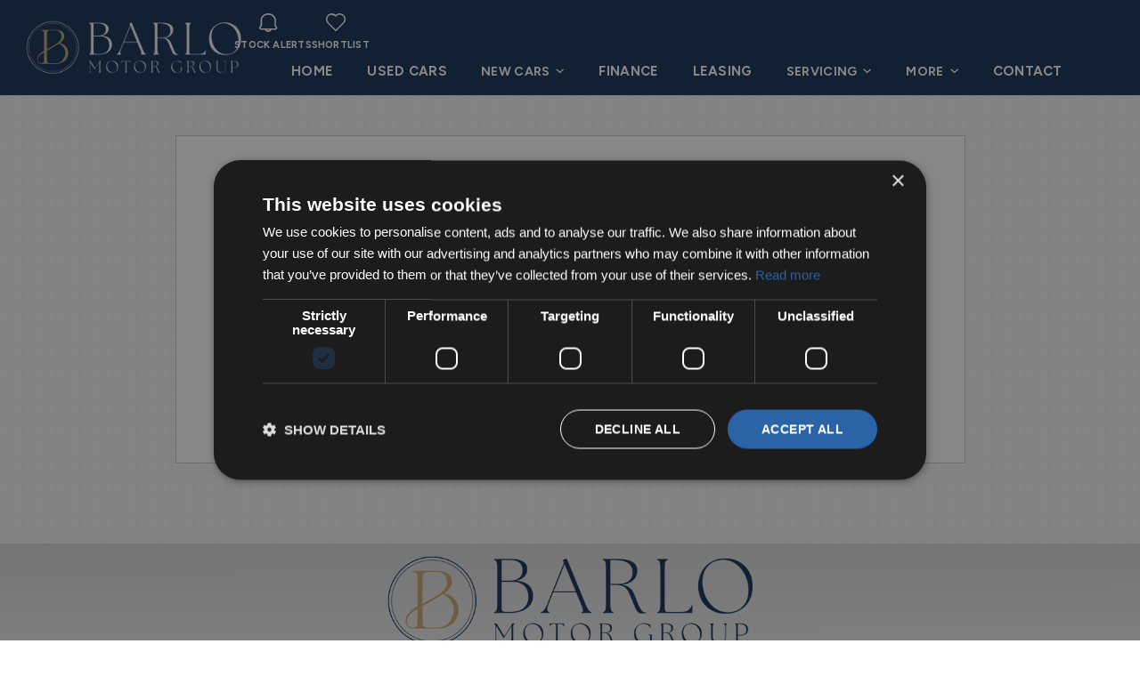

--- FILE ---
content_type: text/html; charset=UTF-8
request_url: https://www.barlomotorgroup.ie/apply-for-finance/toyota-vitz-2017-25337053
body_size: 13252
content:
<!DOCTYPE html>
<html xml:lang="en" lang="en">
  <head>
    <!-- Google Tag Manager -->
<script>(function(w,d,s,l,i){w[l]=w[l]||[];w[l].push({'gtm.start':
new Date().getTime(),event:'gtm.js'});var f=d.getElementsByTagName(s)[0],
j=d.createElement(s),dl=l!='dataLayer'?'&l='+l:'';j.async=true;j.src=
'https://www.googletagmanager.com/gtm.js?id='+i+dl;f.parentNode.insertBefore(j,f);
})(window,document,'script','dataLayer','GTM-5DD29QDW');</script>
<!-- End Google Tag Manager -->

<script src="https://code.jquery.com/jquery-3.4.1.min.js" integrity="sha256-CSXorXvZcTkaix6Yvo6HppcZGetbYMGWSFlBw8HfCJo=" crossorigin="anonymous"></script>
<script src="/js/ajax-search.js?v=1.001"></script>
<script>
    var aSearch
    $(document).ready(function () {
        aSearch = new ajaxSearch();
    });

</script>
  <meta charset="utf-8" />
  <meta http-equiv="X-UA-Compatible" content="IE=edge" />
  <meta name="viewport" content="width=device-width, initial-scale=1.0, maximum-scale=1.0, user-scalable=0" />
  <link rel="icon" href="/images/favicon.ico?v=1.001" />

  <title>Ford, Hyundai, Nissan, Car Dealer, Used Cars, Cars for Sale, Tipperary, Kilkenny</title>
  <meta name="description" content="Ford, Hyundai, Nissan dealer based in Tipperary and Kilkenny. We also have a large selection of used cars and offer car servicing." />

  <link rel="stylesheet" href="https://stackpath.bootstrapcdn.com/bootstrap/4.3.1/css/bootstrap.min.css" integrity="sha384-ggOyR0iXCbMQv3Xipma34MD+dH/1fQ784/j6cY/iJTQUOhcWr7x9JvoRxT2MZw1T" crossorigin="anonymous">
  <link rel="stylesheet" href="https://ajax.googleapis.com/ajax/libs/jqueryui/1.12.1/themes/smoothness/jquery-ui.css">
  <link href="https://cdnjs.cloudflare.com/ajax/libs/select2/4.0.3/css/select2.min.css" rel="stylesheet" />
  <link href="/css/style.css?v=1.006" rel="stylesheet">  <link href="/css/compiled.styles.css?v=1.0026" rel="stylesheet" />
  <link href="/css/common.hero.styles.css?v=1.002" rel="stylesheet" />
  <script src="https://ajax.googleapis.com/ajax/libs/jquery/3.4.1/jquery.min.js" crossorigin="anonymous"></script>
  <script src="https://cdnjs.cloudflare.com/ajax/libs/popper.js/1.14.7/umd/popper.min.js" integrity="sha384-UO2eT0CpHqdSJQ6hJty5KVphtPhzWj9WO1clHTMGa3JDZwrnQq4sF86dIHNDz0W1" crossorigin="anonymous"></script>
  <script src="https://stackpath.bootstrapcdn.com/bootstrap/4.3.1/js/bootstrap.min.js" integrity="sha384-JjSmVgyd0p3pXB1rRibZUAYoIIy6OrQ6VrjIEaFf/nJGzIxFDsf4x0xIM+B07jRM" crossorigin="anonymous"></script>
  <script src="https://cdnjs.cloudflare.com/ajax/libs/select2/4.0.3/js/select2.full.js"></script>
  <link rel="stylesheet" type="text/css" href="//cdn.jsdelivr.net/npm/slick-carousel@1.8.1/slick/slick.css"/>
  <script src="/js/head.js"></script>


  
  <link href="/css/owl.carousel.min.css" rel="stylesheet">  <link href="/css/dropzone.css" rel="stylesheet">

  </head>

  <body>
  <!-- Google Tag Manager (noscript) -->
<noscript><iframe src="https://www.googletagmanager.com/ns.html?id=GTM-5DD29QDW"
height="0" width="0" style="display:none;visibility:hidden"></iframe></noscript>
<!-- End Google Tag Manager (noscript) -->
    <div id="header-lg" class="header header-font-family">
	<div id="header-top-section">
		<div class="container"></div>
	</div>
    <div id="header-bottom-section">
		<div class="container">
			<div class="header-top-left">
				<div class="header-bottom-logo">
					<a class="main-logo" href="/">
						<img src="/images/home/clear-background-resized.png" alt="Barlo Motor Group">
					</a>
				</div>
			</div>
			<div class="header-bottom-section__left">
					<ul class="main-lists">
					<li
					class="nav-item ">
					<a class="nav-link first-child" href="/">
					Home					</a>
					</li>
					<li
					class="nav-item ">
					<a class="nav-link" href="/search">
					USED Cars					</a>
					</li>
					<div class="aftersales_desktop">
						<li class="nav-item aftersales_btn" style="position:relative;">
							<a class="nav-link" href="#" data-collapse="#horseboxes-collapse">
							NEW Cars<svg class="style-it" xmlns="http://www.w3.org/2000/svg" width="10" height="6" viewBox="0 0 10 6" fill="none">
							<path d="M1.34148 0.497925L4.68593 3.50273L8.03038 0.497925L9.36816 1.09889L4.68593 5.30562L0.00370118 1.09889L1.34148 0.497925Z" fill="white"/>
							</svg>
							</a>
							<ul id="horseboxes-collapse" class="aftersales_options aftersales_options_reviews aftersales_options_about" style="display:none;position:absolute;">
								<li class="custom-list-item custom-list-item-workshop"><a class="nav-link" target="_blank" href="https://www.barlomotors.ie/">Ford</a></li>
								<li class="custom-list-item custom-list-item-workshop"><a class="nav-link" href="/new-brands/hyundai">Hyundai</a></li>
								<li class="custom-list-item custom-list-item-workshop"><a class="nav-link" href="/new-brands/nissan">Nissan</a></li>
								<li class="custom-list-item custom-list-item-workshop"><a class="nav-link" href="/new-brands/suzuki">Suzuki</a></li>	
								<li class="custom-list-item custom-list-item-workshop"><a class="nav-link" href="/new-brands/isuzu">Isuzu</a></li>							
								<li class="custom-list-item custom-list-item-workshop"><a class="nav-link" href="/offers">Offers</a></li>
								
							</ul>
						</li>
					</div>
					<li
					class="nav-item ">
					<a class="nav-link nav-link__finance" href="/finance">
					Finance					</a>
					</li>
					<li
					class="nav-item ">
					<a class="nav-link" href="/leasing">
					leasing					</a>
					</li>
					<div class="aftersales_desktop">
						<li class="nav-item aftersales_btn" style="position:relative;">
							<a class="nav-link" href="#" data-collapse="#horseboxes-collapse">
							SERVICING<svg class="style-it" xmlns="http://www.w3.org/2000/svg" width="10" height="6" viewBox="0 0 10 6" fill="none">
							<path d="M1.34148 0.497925L4.68593 3.50273L8.03038 0.497925L9.36816 1.09889L4.68593 5.30562L0.00370118 1.09889L1.34148 0.497925Z" fill="white"/>
							</svg>
							</a>
							<ul id="horseboxes-collapse" class="aftersales_options aftersales_options_reviews aftersales_options_about" style="display:none;position:absolute;">
								<li class="custom-list-item custom-list-item-workshop"><a class="nav-link" href="/service">OVERVIEW</a></li>
								<li class="custom-list-item custom-list-item-workshop"><a class="nav-link" href="/ford-servicing">Ford servicing</a></li>
								<li class="custom-list-item custom-list-item-workshop"><a class="nav-link" href="/hyundai-servicing">HYUNDAI servicing</a></li>
								<li class="custom-list-item custom-list-item-workshop"><a class="nav-link" href="/nissan-servicing">NISSAN servicing</a></li>
								<li class="custom-list-item custom-list-item-workshop"><a class="nav-link" href="/suzuki-servicing">SUZUKI servicing</a></li>
								<li class="custom-list-item custom-list-item-workshop"><a class="nav-link" href="/all-other-makes">ALL OTHER MAKES servicing</a></li>
								<li class="custom-list-item custom-list-item-workshop"><a class="nav-link" href="/aircon-service">AIR CON SERVICE</a></li>
								<li class="custom-list-item custom-list-item-workshop"><a class="nav-link" href="/diagnostics">DIAGNOSTICS</a></li>
								<li class="custom-list-item custom-list-item-workshop"><a class="nav-link" href="/bodywork">BODYWORK</a></li>
								<li class="custom-list-item custom-list-item-workshop"><a class="nav-link" href="/car-repairs">CAR REPAIRS</a></li>
								<li class="custom-list-item custom-list-item-workshop"><a class="nav-link" href="/parts">Parts</a></li>
							</ul>
						</li>
					</div>
					<div class="aftersales_desktop">
						<li class="nav-item aftersales_btn" style="position:relative;">
							<a class="nav-link nav-link_more" href="#" data-collapse="#horseboxes-collapse">
							MORE<svg class="style-it" xmlns="http://www.w3.org/2000/svg" width="10" height="6" viewBox="0 0 10 6" fill="none">
							<path d="M1.34148 0.497925L4.68593 3.50273L8.03038 0.497925L9.36816 1.09889L4.68593 5.30562L0.00370118 1.09889L1.34148 0.497925Z" fill="white"/>
							</svg>
							</a>
							<ul id="horseboxes-collapse" class="aftersales_options aftersales_options_reviews aftersales_options_about" style="display:none;position:absolute;">
								<li class="custom-list-item custom-list-item-workshop"><a class="nav-link" href="/about">About Us</a></li>
								<li class="custom-list-item custom-list-item-workshop"><a class="nav-link" href="/breakdown-assistance">BREAKDOWN ASSISTANCE</a></li>
								<li class="custom-list-item custom-list-item-workshop"><a class="nav-link" href="/meet-the-team">TEAM</a></li>
								<li class="custom-list-item custom-list-item-workshop"><a class="nav-link" href="/reviews">Reviews</a></li>
								<li class="custom-list-item custom-list-item-workshop"><a class="nav-link" href="/news">NEWS</a></li>
								<li class="custom-list-item custom-list-item-workshop"><a class="nav-link" href="/careers">CAREERS</a></li>
							</ul>
						</li>
					</div>
				<li
				class="nav-item ">
				<a class="nav-link last-child" href="/contactus">
				Contact				</a>
				</li>
				</ul>
			</div>
			<div class="header-bottom-section__right">
				<div class="header-bottom-section__alerts">
					<a class="subscribe-us" href="" data-toggle="modal" data-target="#subscribe-modal">
						<img src="/images/common/icon-alert.svg" alt="icon alert">
						stock alerts
					</a>
				</div>
				<div class="header-bottom-section__alerts shortlist">
					<a href="/shortlist">
						<img src="/images/common/icon-shortlist.svg" alt="icon alert">
						shortlist
					</a>
				</div>
			</div>
		</div>
	</div>  
</div>
<div class="under-nav "></div>
<div id="mobile-header" class="row ">
                <nav class="navbar navbar-expand-md">
				<div class="navbar-header__parent">
						<div class="navbar-header">
							<div class="mobile-block-items mobile-menu">
								<button class="navbar-toggler custom-toggler mobile-menu-btn" type="button" data-toggle="collapse" data-target="#navbarSupportedContent" aria-controls="navbarSupportedContent" aria-expanded="false" aria-label="navigation">
								
									<img src="/images/header/icon-menu.svg" alt="">
								 
								</button>
							</div>
							<div class="mobile-block-items mobile-search">
								<div class="navbar-toggler custom-toggler">
									<a href="/">
										<img src="/images/home/clear-background-resized.png">
									</a>
								</a>
								</div>
								
							</div>
							<div class="mobile-block-items mobile-phone evt-phone">
								<button class="navbar-toggler custom-toggler navbar-toggler-custom navbar-toggler__phone" type="button" data-toggle="collapse" data-target="#navbarPhoneBar" aria-controls="navbarPhoneBar" aria-expanded="false" aria-label="phone">
								
								<img src="/images/header/icon-phone.svg" alt="">
								</button>
							</div>
							
							
							
						</div>
                        <div class="navbar-header__parent-logo">
							<a href="/">
								<img src="/images/header/logo.svg" alt="Logo">
							</a>
						</div>
                        
                    </div>
                    <div class="navbar-collapse collapse darck-btn-phone">
                        <ul class="navbar-nav ml-auto py-md-0  darck-btn">
                            <li>Phone</li>
                        </ul>
                    </div>

                    <div id="navbarSupportedContent" class="navbar-collapse collapse menubar menubar-navbar">
					<div class="navbarSupportedContent_wrapper">
					<ul class="navbar-nav ml-auto py-md-0">
                            <li class="navbar-toggler mobile-close-btn mobile-menu-btn" data-toggle="collapse" id="navbarClose" aria-expanded="false">
                                
                                <div class="cross-img-mob">
									<div class="cross-img-mob__logo">
									<a href="" data-toggle="modal" data-target="#subscribe-modal">
									<img src="/images/common/icon-alert.svg" alt="">Stock Alerts
										</a>
									</div>
									<div class="cross-img-mob__inner">
										<img class="cross-img-mob__inner-float" src="/images/common/close-icon-white.svg" alt="">
									</div>
                                </div>
                            </li>
<li class="nav-item  nav-item-arrow">
				<a class="nav-link" href="/">
					Home				</a>
</li>

<li class="nav-item  nav-item-arrow">
				<a class="nav-link" href="/search">
					Used Cars				</a>
</li>
<div class="aftersale_mobile" >
	<li class="nav-item" style="position:relative;">
		<a class="nav-link mobile_nav_link collapsed" data-toggle="collapse"
data-target="#collapseTwo" aria-expanded="true" aria-controls="collapseTwo" href="#collapseTwo">
NEW Cars 
		</a>
	</li>
	<div id="collapseTwo" class="collapse">
		<li class="nav-item nav-item-arrow"><a class="nav-link nav-link_mobile2" target="_blank" href="https://www.barlomotors.ie/">Ford</a></li>
		<li class="nav-item nav-item-arrow"><a class="nav-link nav-link_mobile" href="/new-brands/hyundai">Hyundai</a></li>
		<li class="nav-item nav-item-arrow"><a class="nav-link nav-link_mobile" href="/new-brands/nissan">Nissan</a></li>
		<li class="nav-item nav-item-arrow"><a class="nav-link nav-link_mobile" href="/new-brands/suzuki">Suzuki</a></li>		
		<li class="nav-item nav-item-arrow"><a class="nav-link nav-link_mobile" href="/new-brands/isuzu">Isuzu</a></li>		
		<li class="nav-item nav-item-arrow"><a class="nav-link nav-link_mobile" href="/offers">Offers </a></li>
	</div>
</div>
<li class="nav-item  nav-item-arrow">
				<a class="nav-link" href="/finance">
					Finance				</a>
</li>
<li class="nav-item  nav-item-arrow">
				<a class="nav-link" href="/leasing">
					leasing				</a>
</li>
<div class="aftersale_mobile" >
	<li class="nav-item" style="position:relative;">
		<a class="nav-link mobile_nav_link collapsed" data-toggle="collapse"
data-target="#collapseFour" aria-expanded="true" aria-controls="collapseFour" href="#collapseFour">
SERVICING
		</a>
	</li>
	<div id="collapseFour" class="collapse">
		<li class="nav-item nav-item-arrow"><a class="nav-link nav-link_mobile2" href="/service">OVERVIEW</a></li>
		<li class="nav-item nav-item-arrow"><a class="nav-link nav-link_mobile2" href="/ford-servicing">FORD SERVICING</a></li>
		<li class="nav-item nav-item-arrow"><a class="nav-link nav-link_mobile2" href="/hyundai-servicing">HYUNDAI SERVICING</a></li>
		<li class="nav-item nav-item-arrow"><a class="nav-link nav-link_mobile2" href="/nissan-servicing">NISSAN SERVICING</a></li>
		<li class="nav-item nav-item-arrow"><a class="nav-link nav-link_mobile2" href="/suzuki-servicing">SUZUKI SERVICING</a></li>		
		<li class="nav-item nav-item-arrow"><a class="nav-link nav-link_mobile2" href="/all-other-makes">ALL OTHER MAKES SERVICING</a></li>
		<li class="nav-item nav-item-arrow"><a class="nav-link nav-link_mobile2" href="/aircon-service">AIR CON SERVICE</a></li>
		<li class="nav-item nav-item-arrow"><a class="nav-link nav-link_mobile2" href="/diagnostics">DIAGNOSTICS</a></li>
		<li class="nav-item nav-item-arrow"><a class="nav-link nav-link_mobile2" href="/bodywork">BODYWORK</a></li>
		<li class="nav-item nav-item-arrow"><a class="nav-link nav-link_mobile2" href="/car-repairs">CAR REPAIRS</a></li>
		<li class="nav-item nav-item-arrow"><a class="nav-link nav-link_mobile2" href="/parts">Parts</a></li>
	</div>
</div>

<div class="aftersale_mobile" >
	<li class="nav-item" style="position:relative;">
		<a class="nav-link mobile_nav_link collapsed" data-toggle="collapse"
data-target="#collapseFive" aria-expanded="true" aria-controls="collapseFive" href="#collapseFive">
More
		</a>
	</li>
	<div id="collapseFive" class="collapse">
		<li class="nav-item nav-item-arrow"><a class="nav-link nav-link_mobile2" href="/about">About Us</a></li>
		<li class="nav-item nav-item-arrow"><a class="nav-link nav-link_mobile" href="/breakdown-assistance">BREAKDOWN ASSISTANCE<a><li>
			<li class="nav-item nav-item-arrow"><a class="nav-link nav-link_mobile" href="/meet-the-team">TEAM<a><li>
		<li class="nav-item nav-item-arrow"><a class="nav-link nav-link_mobile" href="/reviews">Reviews<a><li>
		<li class="nav-item nav-item-arrow"><a class="nav-link nav-link_mobile" href="/news">News<a><li>
		<li class="nav-item nav-item-arrow"><a class="nav-link nav-link_mobile" href="/careers">CAREERS<a><li>
			</div>
</div>
<li class="nav-item  nav-item-arrow">
				<a class="nav-link" href="/contactus">
					Contact				</a>
</li>

<li
			class="nav-item  nav-item-arrow nav-item__search">
				<a class="nav-link" id="nav-toggle-desktop-2">
					Search				</a>
</li>    
<li class="nav-item  nav-item-arrow nav-item__shortlist">
				<a class="nav-link" href="/shortlist">
					My Shortlist				</a>
</li>                  
</ul>
	<div class="mobile-bottom-logo">
		<a href="/">
			<img src="/images/home/clear-background-resized.png?v=001" alt="Barlo Motor Group">
		</a>
	</div>
</div>
			
                    </div>
                    <div id="navbarPhoneBar" class="navbar-collapse collapse phonebar">
                        <ul class="navbar-nav ml-auto py-md-0">
                            <li class="navbar-toggler mobile-close-btn mobile-menu-btn navbar-phone__new" data-toggle="collapse" id="navbarPhoneBarClose" aria-expanded="false">
								<!-- <div class="cross-img-mob__back">
									<img src="/images/header/back.svg" alt="">
									</div> -->
									<div class="cross-img-mob__logo">
										<p>Call Us</p>
									</div>
									<div class="cross-img-mob__inner">
										<img class="cross-img-mob__inner-float" src="/images/common/close-icon.svg" alt="">
										
									</div>
                            </li>
                             

					<li class="column-content">
			<h4 class="contact-name">Ford</h4>
			<a class="evt-phone" href="tel:052-6125300" x-ms-format-detection="none">
			<svg xmlns="http://www.w3.org/2000/svg" width="15" height="16" viewBox="0 0 15 16" fill="none">
			<path d="M6.23507 9.34346C7.15452 10.3594 8.26704 11.1438 9.49447 11.6415L11.155 10.2022C11.2042 10.1653 11.2626 10.1455 11.3224 10.1455C11.3822 10.1455 11.4405 10.1653 11.4898 10.2022L14.573 12.366C14.69 12.4426 14.7891 12.5479 14.8624 12.6734C14.9357 12.7989 14.9812 12.9413 14.9953 13.0893C15.0094 13.2372 14.9917 13.3868 14.9436 13.526C14.8956 13.6652 14.8184 13.7904 14.7183 13.8916L13.2736 15.446C13.0667 15.6687 12.8124 15.8321 12.5335 15.9217C12.2545 16.0113 11.9595 16.0242 11.6748 15.9594C8.83476 15.3205 6.21707 13.8242 4.12085 11.6415C2.07116 9.43713 0.652789 6.63225 0.0377852 3.56712C-0.0229692 3.26182 -0.0102889 2.9446 0.0745972 2.64621C0.159483 2.34781 0.313697 2.07836 0.522292 1.86397L2.01986 0.290347C2.11253 0.186616 2.22555 0.107065 2.35044 0.0576512C2.47534 0.00823711 2.60888 -0.00976002 2.74107 0.00500748C2.87326 0.019775 3.00067 0.0669244 3.11376 0.142925C3.22685 0.218926 3.32268 0.321809 3.3941 0.443871L5.44664 3.75903C5.48204 3.81109 5.50115 3.87416 5.50115 3.93894C5.50115 4.00372 5.48204 4.06679 5.44664 4.11885L4.09443 5.88917C4.56377 7.19938 5.295 8.37934 6.23507 9.34346Z" fill="#003871"/>
			</svg>
			<h6>052-6125300</h6></a></li>
					<li class="column-content">
			<h4 class="contact-name">Hyundai</h4>
			<a class="evt-phone" href="tel:052-6184100" x-ms-format-detection="none">
			<svg xmlns="http://www.w3.org/2000/svg" width="15" height="16" viewBox="0 0 15 16" fill="none">
			<path d="M6.23507 9.34346C7.15452 10.3594 8.26704 11.1438 9.49447 11.6415L11.155 10.2022C11.2042 10.1653 11.2626 10.1455 11.3224 10.1455C11.3822 10.1455 11.4405 10.1653 11.4898 10.2022L14.573 12.366C14.69 12.4426 14.7891 12.5479 14.8624 12.6734C14.9357 12.7989 14.9812 12.9413 14.9953 13.0893C15.0094 13.2372 14.9917 13.3868 14.9436 13.526C14.8956 13.6652 14.8184 13.7904 14.7183 13.8916L13.2736 15.446C13.0667 15.6687 12.8124 15.8321 12.5335 15.9217C12.2545 16.0113 11.9595 16.0242 11.6748 15.9594C8.83476 15.3205 6.21707 13.8242 4.12085 11.6415C2.07116 9.43713 0.652789 6.63225 0.0377852 3.56712C-0.0229692 3.26182 -0.0102889 2.9446 0.0745972 2.64621C0.159483 2.34781 0.313697 2.07836 0.522292 1.86397L2.01986 0.290347C2.11253 0.186616 2.22555 0.107065 2.35044 0.0576512C2.47534 0.00823711 2.60888 -0.00976002 2.74107 0.00500748C2.87326 0.019775 3.00067 0.0669244 3.11376 0.142925C3.22685 0.218926 3.32268 0.321809 3.3941 0.443871L5.44664 3.75903C5.48204 3.81109 5.50115 3.87416 5.50115 3.93894C5.50115 4.00372 5.48204 4.06679 5.44664 4.11885L4.09443 5.88917C4.56377 7.19938 5.295 8.37934 6.23507 9.34346Z" fill="#003871"/>
			</svg>
			<h6>052-6184100</h6></a></li>
					<li class="column-content">
			<h4 class="contact-name">Nissan</h4>
			<a class="evt-phone" href="tel:056-7722575" x-ms-format-detection="none">
			<svg xmlns="http://www.w3.org/2000/svg" width="15" height="16" viewBox="0 0 15 16" fill="none">
			<path d="M6.23507 9.34346C7.15452 10.3594 8.26704 11.1438 9.49447 11.6415L11.155 10.2022C11.2042 10.1653 11.2626 10.1455 11.3224 10.1455C11.3822 10.1455 11.4405 10.1653 11.4898 10.2022L14.573 12.366C14.69 12.4426 14.7891 12.5479 14.8624 12.6734C14.9357 12.7989 14.9812 12.9413 14.9953 13.0893C15.0094 13.2372 14.9917 13.3868 14.9436 13.526C14.8956 13.6652 14.8184 13.7904 14.7183 13.8916L13.2736 15.446C13.0667 15.6687 12.8124 15.8321 12.5335 15.9217C12.2545 16.0113 11.9595 16.0242 11.6748 15.9594C8.83476 15.3205 6.21707 13.8242 4.12085 11.6415C2.07116 9.43713 0.652789 6.63225 0.0377852 3.56712C-0.0229692 3.26182 -0.0102889 2.9446 0.0745972 2.64621C0.159483 2.34781 0.313697 2.07836 0.522292 1.86397L2.01986 0.290347C2.11253 0.186616 2.22555 0.107065 2.35044 0.0576512C2.47534 0.00823711 2.60888 -0.00976002 2.74107 0.00500748C2.87326 0.019775 3.00067 0.0669244 3.11376 0.142925C3.22685 0.218926 3.32268 0.321809 3.3941 0.443871L5.44664 3.75903C5.48204 3.81109 5.50115 3.87416 5.50115 3.93894C5.50115 4.00372 5.48204 4.06679 5.44664 4.11885L4.09443 5.88917C4.56377 7.19938 5.295 8.37934 6.23507 9.34346Z" fill="#003871"/>
			</svg>
			<h6>056-7722575</h6></a></li>
					<li class="column-content">
			<h4 class="contact-name">Suzuki</h4>
			<a class="evt-phone" href="tel:056-7722575" x-ms-format-detection="none">
			<svg xmlns="http://www.w3.org/2000/svg" width="15" height="16" viewBox="0 0 15 16" fill="none">
			<path d="M6.23507 9.34346C7.15452 10.3594 8.26704 11.1438 9.49447 11.6415L11.155 10.2022C11.2042 10.1653 11.2626 10.1455 11.3224 10.1455C11.3822 10.1455 11.4405 10.1653 11.4898 10.2022L14.573 12.366C14.69 12.4426 14.7891 12.5479 14.8624 12.6734C14.9357 12.7989 14.9812 12.9413 14.9953 13.0893C15.0094 13.2372 14.9917 13.3868 14.9436 13.526C14.8956 13.6652 14.8184 13.7904 14.7183 13.8916L13.2736 15.446C13.0667 15.6687 12.8124 15.8321 12.5335 15.9217C12.2545 16.0113 11.9595 16.0242 11.6748 15.9594C8.83476 15.3205 6.21707 13.8242 4.12085 11.6415C2.07116 9.43713 0.652789 6.63225 0.0377852 3.56712C-0.0229692 3.26182 -0.0102889 2.9446 0.0745972 2.64621C0.159483 2.34781 0.313697 2.07836 0.522292 1.86397L2.01986 0.290347C2.11253 0.186616 2.22555 0.107065 2.35044 0.0576512C2.47534 0.00823711 2.60888 -0.00976002 2.74107 0.00500748C2.87326 0.019775 3.00067 0.0669244 3.11376 0.142925C3.22685 0.218926 3.32268 0.321809 3.3941 0.443871L5.44664 3.75903C5.48204 3.81109 5.50115 3.87416 5.50115 3.93894C5.50115 4.00372 5.48204 4.06679 5.44664 4.11885L4.09443 5.88917C4.56377 7.19938 5.295 8.37934 6.23507 9.34346Z" fill="#003871"/>
			</svg>
			<h6>056-7722575</h6></a></li>
		

							 
							 
				</ul>
				<div class="mobile-bottom-logo">
					<a href="/">

						<img src="/images/footer/dark-horizontal-resized.png?v=001" alt="Barlo Motor Group">
					</a>
				</div>
                    </div>
                </nav>
				<div class="mobile-branding">
					<div class="container">
											
						
						<div class="mobile-menu__logo">
						<a href="/">
						<img class="mobile-branding__logo" src="/images/home/clear-background-resized.png?v=001" alt="Logo">
						<img class="mobile-branding__logo-light" src="/images/header/logo.svg" alt="Logo" style="display: none;">
						</a>
						</div>
						<div class="mobile-menu__contact-parent">
						<div class="mobile-menu__contact mobile-menu__contact-address">
							<!-- <img src="/images/header/icon-location.svg" alt=""> -->
							<a href="/contactus">Davis Road, Clonmel, Co. Tipperary E91 TK83</a>
						</div>
						<div class="mobile-menu__contact">
							<img src="/images/header/icon-phone.svg" alt="">
							<a class="evt-phone" href="tel:052-6125300">052-6125300</a>
						</div>
						</div>
						<div class="mobile-menu__parent">
							<div class="mobile-block-items mobile-menu mobile-menu-ipad" style="display:none;">
								<button class="navbar-toggler custom-toggler mobile-menu-btn navbar-toggler-button" type="button"
										data-toggle="collapse"
										data-target="#navbarSupportedContent" aria-controls="navbarSupportedContent"
										aria-expanded="false" aria-label="navigation">
										<img src="/images/header/icon-menu.svg" alt="">
								</button>
							</div>
						</div>
						
										
					</div>
					
					<!-- <hr class="header-bottom-line"> -->
				</div>
								<div class="nav__menu" id="nav-menu">
					<div class="nav__menu-top">
						<!-- <div class="nav__menu-top__back" id="nav-close">
							<img src="/images/header/back.svg" alt="">
						</div> -->
						<div class="nav__menu-top__logo">
							<p>Search</p>
						</div>
						<div class="nav__close" id="nav-close2">
							<img src="/images/common/close-icon.svg" alt="">
						</div>
					</div>
					<form id="search-form-mobile" action="/search" method="get">
						<input type="hidden" name="modal-open" id="modal-open" value="1">
						<div class="top-search-bar-select__parent">
							<select class="top-search-bar-select" id="make-select" name="make_id">
								<option value="">All Makes</option>
								  <option value="48">Fiat</option>
  <option value="49">Ford</option>
  <option value="64">Hyundai</option>
  <option value="67">Isuzu</option>
  <option value="71">Jeep</option>
  <option value="76">Kia</option>
  <option value="107">Nissan</option>
  <option value="110">Opel</option>
  <option value="115">Peugeot</option>
  <option value="121">Renault</option>
  <option value="128">SEAT</option>
  <option value="138">Suzuki</option>
  <option value="142">Toyota</option>
  <option value="149">Volkswagen</option>
							</select>
						</div>
						<div class="top-search-bar-select__parent">
							<select class="top-search-bar-select" id="make-model" name="model_id">
								<option value="">All Models</option>
							</select>
						</div>
						
						<div class="top-search-bar-select__parent" id="headingThree3mob">
							<input type="hidden" name="min_price" id="min_price" value="" />
							<input type="hidden" name="max_price" id="max_price" value="" />
							<input type="hidden" name="min_monthly_payment" id="min_monthly_payment" value="" />
							<input type="hidden" name="max_monthly_payment" id="max_monthly_payment" value="" />
							<input type="hidden" name="deposit" id="deposit" value="" />
							<input type="hidden" name="term" id="term" value="" />
							<div class="top-search-bar-select " id="setbudget">
								Price
							</div>
						</div>
						<div class="top-search-bar-select__parent">
							<select class="top-search-bar-select" name="min_year" id="year-from-select">
								<option value="">Year</option>
								  <option value="2018">2018</option>
  <option value="2019">2019</option>
  <option value="2020">2020</option>
  <option value="2021">2021</option>
  <option value="2022">2022</option>
  <option value="2023">2023</option>
  <option value="2024">2024</option>
  <option value="2025">2025</option>
  <option value="2026">2026</option>
							</select>
							<input id="max_year" type="hidden" name="max_year" value="">
						</div>
						<div class="top-search-bar-select__parent">
							<select class="top-search-bar-select" id="body-type-select" name="body_type_id">
								<option value="">Body Type</option>
								  <option value="3">Estate</option>
  <option value="2">Hatchback</option>
  <option value="9">MPV</option>
  <option value="7">Pickup</option>
  <option value="1">Saloon</option>
  <option value="6">SUV</option>
  <option value="8">Van</option>
							</select>
						</div>
						<div class="top-search-bar-select__parent">
							<select class="top-search-bar-select" id="fuel-type-select" name="fuel_type_id">
								<option value="">Fuel Type</option>
								  <option value="1">Petrol</option>
  <option value="2">Diesel</option>
  <option value="4">Electric</option>
  <option value="8">Hybrid Petrol</option>
  <option value="11">Hybrid Petrol Plug-in</option>
							</select>
						</div>
						
						<div class="top-search-bar-select__parent">
							<select class="top-search-bar-select select-last-option" id="transmission_type_id" name="transmission_type_id">
								<option value="">Transmission</option>
								  <option value="2">Automatic</option>
  <option value="1">Manual</option>
							</select>
						</div>
						
						
						<div class="search-submit">
							<button class="common-button-bgrnd" type="submit">Search <img src="images/home/icon-filter-coloured.svg" alt=""></button>
						</div>
						<div class="reset__search" >
								<a class="reset__search-btn" href="/apply-for-finance/toyota-vitz-2017-25337053">Reset</a>
							</div>
							<div class="mobile-bottom-logo">
								<a href="/">

									<img src="/images/footer/dark-horizontal-resized.png?v=001" alt="Barlo Motor Group">
								</a>
						</div>
					</form>
                </div>
											</div>
			
			<script>
				function myFunction() {

  document.getElementById("navdown").classList.toggle("show");

}

 

window.onclick = function(event) {

  if (!event.target.matches('.navdropbtn')) {

    var dropdowns = document.getElementsByClassName("navdropdown-content");

    var i;

    for (i = 0; i < dropdowns.length; i++) {

      var openDropdown = dropdowns[i];

      if (openDropdown.classList.contains('show')) {

        openDropdown.classList.remove('show');

      }

    }

  }

}

$('#year-from-select').on('change',function(){
		$('#max_year').val($('#year-from-select').val());
	});
	$('#max_year').val($('#year-from-select').val());
	var make_id = "";

	var model_id = "";

function selectModel(value) {
		$("#search-form #make-model").html('');
		$('#search-form-mobile #make-model').html('');
        $('#search-form #make-model').append('<option value="">Choose Model</option>');
		$('#search-form-mobile #make-model').append('<option value="">Choose Model</option>');
		
		$.ajax({
          url: '/search',
          method: 'post',
          data: {make_id: value},
          success: function(data) {
			// console.log(data);
			if(data == 'not allowed') return; 

            var arr_data = JSON.parse(data);
            $("#search-form #make-model").html('');
			$('#search-form-mobile #make-model').html('');
			var option = '<option value="">Any</option>';
			for(var i = 0; i < arr_data.length; i++) {
				option += '<option value="'+arr_data[i]['model_id']+'">'+arr_data[i]['model']+'</option>';
			}
			
			$('#search-form #make-model').append(option);
			$('#search-form-mobile #make-model').append(option);
			if(make_id){
				if(make_id == value){
					var model_id = "";
		
					if(model_id){
						$('#search-form #make-model').val(model_id);
						// $('#make-model-mob').val(model_id);
						$('#search-form-mobile #make-model').val(model_id);
					}
				}
			}
          },
          error: function(e) {
            console.log('err'+e);
          }
        });
	}

	// when change the make selection, it will trigger to call selectModel function to get the model_id
	$('#make-select').on("change",function() {
		console.log('comes here');
		$('#search-form #make-select').val($('#make-select').val());
		if(this.value == 0) return;
        selectModel(this.value);
	});

	$('#search-form-mobile #make-select').on("change",function() {
		$('#make-select').val($('#search-form-mobile #make-select').val());
		if(this.value == 0) return;
        selectModel(this.value);
	});

	$('#make-model').on("change",function() {
		$('#search-form-mobile #make-model').val($('#make-model').val());
	});

	$('#search-form-mobile #make-model').on("change",function() {
		$('#make-model').val($('#search-form-mobile #make-model').val());
	});

	if($('#make-select').val()) {
		// console.log("here2");
		if($('#make-select').val() == ''){
			selectModel($('#search-form-mobile #make-select').val());
		} else {
			selectModel($('#make-select').val());
			
		}
			
	}

	$('#headingThree3').click(function() {
		$('#modalBudget').modal('show');
	})

	$('#headingThree3mob').click(function() {
		$('#modalBudget').modal('show');
	})


	const navMenu = document.getElementById('nav-menu'),
      navToggle = document.getElementById('nav-toggle'),
	  navToggleDesktop = document.getElementById('nav-toggle-desktop'),
	  navToggleDesktop2 = document.getElementById('nav-toggle-desktop-2'),
	  navToggleMobileSearch = document.getElementById('nav-toggle-mobile-search'),
	  navToggleSearch = document.getElementById('nav-toggle-search'),
      navClose = document.getElementById('nav-close'),
	  navClose2 = document.getElementById('nav-close2')

/*===== MENU SHOW =====*/
/* Validate if constant exists */
if(navToggle){
    navToggle.addEventListener('click', () =>{
        navMenu.classList.add('show-menu')
    })
}

if(navToggleSearch){
    navToggleSearch.addEventListener('click', () =>{
        navMenu.classList.add('show-menu')
    })
}

if(navToggleDesktop){
    navToggleDesktop.addEventListener('click', () =>{
        navMenu.classList.add('show-menu')
    })
}

if(navToggleDesktop2){
    navToggleDesktop2.addEventListener('click', () =>{
        navMenu.classList.add('show-menu')
    })
}

if(navToggleMobileSearch){
    navToggleMobileSearch.addEventListener('click', () =>{
        navMenu.classList.add('show-menu')
    })
}

/*===== MENU HIDDEN =====*/
/* Validate if constant exists */
if(navClose){
    navClose.addEventListener('click', () =>{
        navMenu.classList.remove('show-menu')
    })
}

if(navClose2){
    navClose2.addEventListener('click', () =>{
        navMenu.classList.remove('show-menu')
    })
}

if($(window).width() < 768){
	$('.mobile-branding').html('');
}

if($(window).width() > 991){
$('.sort-vehicle-dropdown-mobile').html('');
}

$('.moreless__button').click(function() {
  
  if (document.getElementById('read__more').classList[1] == 'show') {
	document.getElementById('read__more').classList.toggle('show');
	  // $(this).text("More Filters +");
	$('.read__more').css('display','none');
	// $('.under-nav').removeClass('under-nav-special');
	if($(window).width() > 991 && $(window).width() < 1700){
		if($(window).width() > 1400){
			$('.header-bottom-section-extra').css('height','80px');
		} else {
			$('.header-bottom-section-extra').css('height','80px');
		}
		
		if($(window).width() < 1600){
		$('.header-bottom-section-extra__search .search-submit').css('margin-top','0px');
		$('.moreless__button').css('margin-top','0px');
		$('.moreless__button-homepage').css('margin-top','0px');
		if($(window).width() > 1400){
			$('.search-results-page').css('margin-top','206px');
		} else {
			$('.search-results-page').css('margin-top','206px');
		}
		
		}
		
		if($(window).width() > 1500  && $(window).width() < 1600){
			$('.reset__search').css('margin-top','0px');
		}

		// $('.header-bottom-section-extra__search .top-search-bar-select__parent-budget').css('border-right','1px solid #B7B7B7');
		
	}
	// $('.moreless__button').html('');
	// $('.search-results-page').css('margin-top','90px');
	
	// $('.top-search-bar-select__parent-first').css('margin-left','0px');
	if($(window).width() > 1499){
		// $('.header-bottom-section-extra__search .search-submit button').css('margin-top','0px');
		// $('.moreless__button').css('margin-top','0px');
		$('.reset-search').css('margin-top','0px');
	}
	if($(window).width() > 991 && $(window).width() < 1600){
		$('.header-bottom-section-extra__search .top-search-bar-select__parent').css('margin-bottom','0px');
		
	}

	if($(window).width() > 991 && $(window).width() < 1200){
		$('.header-bottom-section-extra__search .top-search-bar-select').css('width','150px');
	}
	
    
  } else {
	document.getElementById('read__more').classList.toggle('show');
    // $(this).text("Fewer Filters -");
	$('.read__more').css('display','flex');
	// $('.under-nav').addClass('under-nav-special');
	if($(window).width() > 991 && $(window).width() < 1700){
		if($(window).width() <= 1307){
			$('.header-bottom-section-extra').css('height','130px');
		} else {
			$('.header-bottom-section-extra').css('height','80px');
		}
		
		if($(window).width() < 1600){
		$('.moreless__button').css('margin-top','20px');
		$('.header-bottom-section-extra__search .search-submit').css('margin-top','20px');
		$('.search-results-page').css('margin-top','206px');
		}
		if($(window).width() > 991 && $(window).width() <= 1307){
		$('.search-results-page').css('margin-top','255px');
		}
		if($(window).width() > 1500 && $(window).width() < 1600){
			$('.reset__search').css('margin-top','0px');
		}

		if($(window).width() > 1400){
			// $('.header-bottom-section-extra__search .top-search-bar-select__parent-budget').css('border-right','none');
		}
		
	}
	// $('.moreless__button').html('');
	// $('.search-results-page').css('margin-top','130px');
	// if($(window).width() > 1600){
	// 	$('.top-search-bar-select__parent-first').css('margin-left','350px');
	// } else {
	// 	$('.top-search-bar-select__parent-first').css('margin-left','120px');
	// }
	if($(window).width() > 1499){
		// $('.header-bottom-section-extra__search .search-submit button').css('margin-top','20px');
		// $('.moreless__button').css('margin-top','20px');
		$('.reset-search').css('margin-top','20px');
	}
	if($(window).width() > 991 && $(window).width() < 1600){
		$('.header-bottom-section-extra__search .top-search-bar-select__parent').css('margin-bottom','0px');
		$('.header-bottom-section-extra__search .search-submit').css('margin-top','0px');
		$('.moreless__button').css('margin-top','0px');
		$('.moreless__button-homepage').css('margin-top','0px');
	}

	if($(window).width() > 991 && $(window).width() < 1200){
		$('.header-bottom-section-extra__search .top-search-bar-select').css('width','160px');
	}
  }
});
$('.moreless__button').click();
// $('.search__drop').on('click', function(e){

// 	$('.header-bottom-section-extra').toggle('show');
// 	var search__drop_list = document.getElementsByClassName("search__drop");
// 	if(search__drop_list[0].className.includes('light__mode') == true){
// 		$('.search__drop').removeClass('light__mode');
// 	} else {
// 		$('.search__drop').addClass('light__mode');
// 	}
	
// });

function changeFunc() {
    var selectBox = document.getElementById("header-top__contact");
    var selectedValue = selectBox.options[selectBox.selectedIndex].value;
    window.open('tel:'+selectedValue,'_self');
   }
</script>
 
    <div id="body">
      <div class="common-bg">
    <div class="container not-found thank-you-subscribe thank-you-price-alert four-zero-four">  
        <img class="not-found-logo" src="/images/common/not-found.svg" alt="">
        <h3>Something missing</h3>
        <p>We couldn’t find the page you were looking for.</p>
        <a href="/search">View our latest stock.</a>
    </div>
</div>
    </div>

<script>
var closestStepMaxBudget = null;
var closestStepMinBudget = null;
var closestStepMinBudgetCash = null;
var closestStepMaxBudgetCash = null;

var deposits = [{value:0, text:"Any"},
{value:1000,  text:"€1,000"},
{value:2000,  text:"€2,000"},
{value:3000,  text:"€3,000"},
{value:4000,  text:"€4,000"},
{value:5000,  text:"€5,000"},
{value:6000,  text:"€6,000"},
{value:7000,  text:"€7,000"},
{value:8000,  text:"€8,000"},
{value:9000,  text:"€9,000"},
{value:10000,  text:"€10,000"},
{value:12000,  text:"€12,000"},
{value:14000,  text:"€14,000"},
{value:16000,  text:"€16,000"},
{value:18000,  text:"€18,000"},
{value:20000,  text:"€20,000"},
{value:25000,  text:"€25,000"},
{value:30000,  text:"€30,000"},
{value:35000,  text:"€35,000"},
{value:40000,  text:"€40,000"},
{value:45000,  text:"€45,000"},
{value:50000,  text:"€50,000"}]

function budgetFillForm() {
  var min_price,max_price,min_monthly_payment,max_monthly_payment,deposit,term;
  var search_form_identifier = 'search-form';
  if ($('.tab-content .active').attr('id') == 'cashTab') {
    min_monthly_payment = max_monthly_payment = deposit = term = null;
    min_price = closestStepMinBudgetCash;
    max_price = closestStepMaxBudgetCash;
  } else {
    min_price = max_price = null;
    min_monthly_payment = closestStepMinBudget;
    max_monthly_payment = closestStepMaxBudget;
    deposit = deposits[$( "#slider-deposit" ).slider( "value" )].value;
    term = $( "#slider-term" ).slider( "value" );
  }

  if($(window).width() < 768){
    if(search_form_identifier  == 'search-form-home'){
    $('#search-form-home #min_price').val(min_price);
    $('#search-form-home #max_price').val(max_price);
    $('#search-form-home #min_monthly_payment').val(min_monthly_payment);
    $('#search-form-home #max_monthly_payment').val(max_monthly_payment);
    $('#search-form-home #deposit').val(deposit);
    $('#search-form-home #term').val(term);
  } else {
    $('#search-form-mobile #min_price').val(min_price);
    $('#search-form-mobile #max_price').val(max_price);
    $('#search-form-mobile #min_monthly_payment').val(min_monthly_payment);
    $('#search-form-mobile #max_monthly_payment').val(max_monthly_payment);
    $('#search-form-mobile #deposit').val(deposit);
    $('#search-form-mobile #term').val(term);
  }
  } else {
    if(search_form_identifier  == 'search-form-home'){
    $('#search-form-home #min_price').val(min_price);
    $('#search-form-home #max_price').val(max_price);
    $('#search-form-home #min_monthly_payment').val(min_monthly_payment);
    $('#search-form-home #max_monthly_payment').val(max_monthly_payment);
    $('#search-form-home #deposit').val(deposit);
    $('#search-form-home #term').val(term);
  } else {
    if($('#search-form').length > 0){
    $('#search-form #min_price').val(min_price);
    $('#search-form #max_price').val(max_price);
    $('#search-form #min_monthly_payment').val(min_monthly_payment);
    $('#search-form #max_monthly_payment').val(max_monthly_payment);
    $('#search-form #deposit').val(deposit);
    $('#search-form #term').val(term);
    } else {
      $('#search-form-mobile #min_price').val(min_price);
    $('#search-form-mobile #max_price').val(max_price);
    $('#search-form-mobile #min_monthly_payment').val(min_monthly_payment);
    $('#search-form-mobile #max_monthly_payment').val(max_monthly_payment);
    $('#search-form-mobile #deposit').val(deposit);
    $('#search-form-mobile #term').val(term);
    }
  }
  }
}

function roundToClosestValidValue(value, validValues) {
    return validValues.reduce(function (prev, curr) {
        return Math.abs(curr - value) < Math.abs(prev - value) ? curr : prev;
    });
}

$( function() {
    var search_form_identifier = 'search-form';
    var is_search_page = 'false';
    var is_search_page_mob = 'false';
    var is_vehicle_page = 'false';
    // console.log(is_search_page);
    if(search_form_identifier  == 'search-form-home' || is_search_page == 'true' || is_search_page_mob == 'true'){

        $("#slider-cash").slider({
            range: true,
            min: 0,
            max: 66000,
            step: 0.1, // Set the step to 0.1 for a smoother slider
            values: [4000, 66000],
            slide: function (event, ui) {
                var step = 1000; // Original step size
                closestStepMinBudgetCash = Math.round(ui.values[0] / step) * step;
                closestStepMaxBudgetCash = Math.round(ui.values[1] / step) * step;

                // Display the rounded values while keeping the slider values intact
                $("#cash-min").html(closestStepMinBudgetCash);
                $("#cash-max").html(closestStepMaxBudgetCash);
                sessionStorage.setItem('priceFrom', closestStepMinBudgetCash);
                sessionStorage.setItem('priceTo', closestStepMaxBudgetCash);
            }
        });

        $("#slider-budget").slider({
            range: true,
            min: 50,
            max: 1000,
            step: 0.1,
            easing: "easeOutElastic",
            snap: true,
            animate: "fast",
            values: [50, 1000],
            slide: function (event, ui) {
                var step = 50;
                closestStepMinBudget = Math.round(ui.values[0] / step) * step;
                closestStepMaxBudget = Math.round(ui.values[1] / step) * step;
                $("#budget-min").html(closestStepMinBudget);
                $("#budget-max").html(closestStepMaxBudget);
                sessionStorage.setItem('monthlyPriceFrom', closestStepMinBudget);
                sessionStorage.setItem('monthlyPriceTo', closestStepMaxBudget);
            }
        });


        $("#modalBudget #slider-deposit").slider({
            min: 0,
            step: 0.1,
            easing: "easeOutElastic",
            snap: true,
            animate: "fast",
            max: deposits.length - 1,
            value: 0,
            slide: function (event, ui) {
                var value = ui.value;
                var step = 1;
                var closestStep = Math.round(value / step) * step;
                $(this).slider("value", closestStep);
                $("#modalBudget #deposit-display").html(deposits[closestStep].text);
            },
            stop: function (event, ui) {
                var value = ui.value;
                var step = 1;
                var closestStep = Math.round(value / step) * step;
                $(this).slider("value", closestStep);
            }
        });

        $("#modalBudget #slider-term").slider({
            min: 36,
            max: 60,
            step: 0.1,
            value: 60,
            easing: "easeOutElastic",
            snap: true,
            animate: "fast",
            slide: function (event, ui) {
                var roundedValue = roundToClosestValidValue(ui.value, [36, 48, 60]);
                $("#modalBudget #term-display").html(roundedValue);
            },
            stop: function (event, ui) {
                var value = ui.value;
                var step = 12;
                var closestStep = Math.round(value / step) * step;
                $(this).slider("value", closestStep);
                $("#modalBudget #term-display").html(closestStep);
            }
        });

    $( "#budget-min" ).html( $( "#slider-budget" ).slider( "values", 0 ) );
    $( "#budget-max" ).html( $( "#slider-budget" ).slider( "values", 1 ) );
    $( "#modalBudget #deposit-display" ).html( deposits[$( "#modalBudget #slider-deposit" ).slider( "value" )].text );
    $( "#modalBudget #term-display" ).html( $( "#modalBudget #slider-term" ).slider( "value" ) );
    $( "#cash-min" ).html( $( "#slider-cash" ).slider( "values", 0 ) );
    $( "#cash-max" ).html( $( "#slider-cash" ).slider( "values", 1 ) );
}

  
  
  $('#budget-submit').click(function() {
    budgetFillForm();
    aSearch.fetchSearch();
    if($('#modalBudget .tab-content .active').attr('id') == 'cashTab'){
      $('#search-form-mobile #modal-open').val('0');
      $('#search-form #modal-open').val('0');
    } else {
      $('#search-form-mobile #modal-open').val('1');
      $('#search-form #modal-open').val('1');
    }	
    // document.getElementById('nav-menu').classList.remove('show-menu');
  });
  $('#modalBudget').on('hide.bs.modal', function(e) {
    budgetFillForm();
  });
  $('#modalBudget').css({'top': 0, 'left': 0});
} );
</script>


<!-- Modal for budget -->
<div class="modal" id="modalBudget" tabindex="-1" role="dialog">
  <div class="modal-dialog" role="document">
    <div class="modal-content rounded-0">
      <div class="modal-header">
        <h5 class="modal-title">Set a Budget</h5>
        <button type="button" class="close" data-dismiss="modal" aria-label="Close">
        </button>
      </div>
      <div class="modal-body">

        <div role="tabpanel">
            <!-- Nav tabs -->
            <ul class="nav nav-tabs" role="tablist">
                <li role="presentation" class="active"><a class="active" href="#financeTab" aria-controls="financeTab" role="tab" data-toggle="tab">Finance</a>

                </li>
                <li role="presentation"><a href="#cashTab" aria-controls="cashTab" role="tab" data-toggle="tab">Cash Price</a>

                </li>
            </ul>
            <!-- Tab panes -->
            <div class="tab-content">
                <div role="tabpanel" class="tab-pane active" id="financeTab">
                  <div class="row"><div class="col">
                    <p class="budget-intro">With Hire Purchase you pay for the car in a series of monthly payments.
                      At the end of the term, after all payments and the option to purchase fee
                      is made you take full ownership of the vehicle.
                    </p>
                  </div></div>
                  
                  <!-- monthly budget -->
                  <div class="row">
                    <div class="col-6 pl-4">
                    Monthly Budget
                    </div>
                    <div class="col-6 text-right pr-4">
                    &euro;<span id="budget-min"></span> - &euro;<span id="budget-max"></span>
                    </div>
                  </div>
                  <div class="row"><div class="col">
                    <div class="slider-slider"><div id="slider-budget"></div></div>
                  </div></div>

                  <!-- deposit -->
                  <div class="row">
                    <div class="col-6 pl-4">
                    Deposit
                    </div>
                    <div class="col-6 text-right pr-4">
                    <span id="deposit-display"></span>
                    </div>
                  </div>
                  <div class="row"><div class="col">
                    <div class="slider-slider"><div id="slider-deposit"></div></div>
                  </div></div>

                  <!-- term -->
                  <div class="row">
                    <div class="col-6 pl-4">
                    Term
                    </div>
                    <div class="col-6 text-right pr-4">
                    <span id="term-display"></span> Months
                    </div>
                  </div>
                  <div class="row"><div class="col">
                    <div class="slider-slider"><div id="slider-term"></div></div>
                  </div></div>


                </div>
                <div role="tabpanel" class="tab-pane" id="cashTab">
                  <div class="row"><div class="col">
                    <p class="budget-intro">Would you like to pay for your vehicle in full? Or do you already have finance arranged? Search for your perfect car according to your total budget here.
                    </p>
                  </div></div>

                  <!-- cash budget -->
                  <div class="row">
                    <div class="col-6 pl-4">
                    Your Budget
                    </div>
                    <div class="col-6 text-right pr-4">
                    &euro;<span id="cash-min"></span> - &euro;<span id="cash-max"></span>
                    </div>
                  </div>
                  <div class="row"><div class="col">
                    <div class="slider-slider"><div id="slider-cash"></div></div>
                  </div></div>

                </div>
            </div>

      </div>
      <div class="modal-footer">
        <div class="w-100 text-center">
          <button type="button" class="btn" id="budget-submit">Submit</button>
        </div>
      </div>
    </div>
  </div>
</div>

<div class="modal fade" id="modalBudget-bs3" tabindex="-1" role="dialog" aria-labelledby="modalBudgetLabel" aria-hidden="true">
    <div class="modal-dialog">
        <div class="modal-content rounded-0">
            <div class="modal-header">
                <button type="button" class="close2" data-dismiss="modal" aria-label="Close"><span aria-hidden="true">&times;</span>

                </button>
                 <h4 class="modal-title" id="modalBudgetLabel">Set a Budget</h4>

            </div>
            <div class="modal-body">

            </div>
            <div class="modal-footer">
                <button type="button" class="btn btn-default" data-dismiss="modal">Close</button>
                <button type="button" class="btn btn-primary save">Save changes</button>
            </div>
        </div>
    </div>
</div>
</div><div class="footer__wrapper-bg">
    <div class="footer-top">
        <div class="container">
            <div class="header-bottom-logo">
                <div class="header-bottom-main-logo">
                    <a href="/">
                        <img src="/images/footer/dark-horizontal-resized.png" alt="Barlow Motor Group" class="main-logo main-logo-footer">
                    </a>
                </div>
            </div>
            <div class="third-col-footer">
                <div class="third-col-footer-flex">
                    <div class="icon-wrap">
                        <img src="/images/footer/icon-alert.svg" alt="">
                    </div>
                    <p>Get updates with<br>our latest stock</p>
                </div>
                <div class="header-bottom-section__alerts">
                    <a href="" class="subscribe-btn" data-toggle="modal" data-target="#subscribe-modal">
                    Subscribe
                    </a>
                </div>
            </div>
		</div>
    </div>
    <div id="footer" class="footer-section">
		<div class="container">
            <div class="row grid__row">
                    <div class="zero-col-footer">
                        <img src="/images/new-brands/ford/logo.svg" alt="Ford" class="top-grid-logo">
                        <h5>Barlo Ford, Clonmel</h5>
                        <div class="zero-col-footer-flex-wrapper">
                            <div class="call-information">
                                <table>
                                        <tr>
                                            <td>Phone:</td>
                                            <td><a class="evt-phone" href="tel: 052-6125300">052-6125300</a></td>
                                        </tr>
                                </table>
                            </div>
                            <div class="header-top-section__contact-address">
                                <!-- <img class="address-image" src="/images/common/icon-address.svg" alt="location"> -->
                                <p>Davis Road, Clonmel <br>Co. Tipperary, E91 TK83</p>
                            </div>
                            
                        </div>
                        <h4>Sales Opening Hours</h4>
                        <div class="footer-opening-hours__parent">
                            <table>
  <tr>
    <td>Mon - Fri:</td>
    <td>9:00am - 6:00pm</td>
  </tr>
  <tr>
    <td>Sat:</td>
    <td>9:00am - 2:00pm</td>
  </tr>
  <tr>
    <td>Sun:</td>
    <td>Closed</td>
  </tr>
</table>
                        </div>
                        <h4>Workshop Opening Hours</h4>
                        <div class="footer-opening-hours__parent hardcoded">
                            <table>
                                <tbody><tr>
                                    <td>Mon - Fri:</td>
                                    <td>7:45am - 6:00pm</td>
                                </tr>
                                <tr>
                                    <td>Sat:</td>
                                    <td>9:00am - 1:00pm</td>
                                </tr>
                                <tr>
                                    <td>Sun:</td>
                                    <td>Closed</td>
                                </tr>
                                </tbody>
                            </table>
                        </div>
                        <div class="footer__social">
                                                        <a href="https://www.facebook.com/BarloMotors" target="_blank">
                                    <img class="footer-facebook-img" src="/images/footer/icon-facebook.svg" alt="facebook">
                                </a>
                                                                                    <a href="https://www.instagram.com/barloford" target="_blank">
                                <img class="footer-insta-img" src="/images/footer/icon-instagram.svg" alt="instagram">
                            </a>
                                                                                        <a href="https://www.tiktok.com/@barlo.motor.group" target="_blank">
                                    <img src="/images/footer/icon-tiktok.svg" alt="tiktok">
                                </a>
                                                                                        <a href="https://www.youtube.com/@barlomotorgroup" target="_blank">
                                    <img src="/images/footer/icon-youtube.svg" alt="youtube">
                                </a>
                                                    </div>
                    </div>
                    <div class="first-col-footer">
                        <img src="/images/common/hyundai-logo.svg" alt="Hyundai Logo" class="dacia top-grid-logo">
                        <h5>Barlo Hyundai, Clonmel</h5>
                        <div class="zero-col-footer-flex-wrapper">
                            <div class="call-information">
                                <table>
                                    <tr>
                                        <td>Phone:</td>
                                        <td><a class="evt-phone" href="tel: 052-6184100">052-6184100</a></td>
                                    </tr>
                                </table>
                            </div>
                            <div class="header-top-section__contact-address">
                                <!-- <img class="address-image" src="/images/common/icon-address.svg" alt="location"> -->
                                <p>Davis Road, Clonmel <br>Co Tipperary, E91 P932</p>
                            </div>
                            
                        </div>
                        <h4>Sales Opening Hours</h4>
                        <div class="footer-opening-hours__parent">
                            <table>
                                <tbody>
                                <tr>
                                    <td>Mon - Fri:</td>
                                    <td>9:00am - 6:00pm</td>
                                </tr>
                                <tr>
                                    <td>Sat:</td>
                                    <td>9:00am - 2:00pm</td>
                                </tr>
                                <tr>
                                    <td>Sun:</td>
                                    <td>Closed</td>
                                </tr>
                                </tbody>
                            </table>
                        </div>
                        <h4>Workshop Opening Hours</h4>
                        <div class="footer-opening-hours__parent hardcoded">
                            <table>
                                <tbody>
                                <tr>
                                    <td>Mon - Wed:</td>
                                    <td>8:30am - 5:30pm</td>
                                </tr>
                                <tr>
                                    <td>Thu - Fri:</td>
                                    <td>8:30am - 5:00pm</td>
                                </tr>
                                <tr>
                                    <td>Sat:</td>
                                    <td>Closed</td>
                                </tr>
                                <tr>
                                    <td>Sun:</td>
                                    <td>Closed</td>
                                </tr>
                                </tbody>
                            </table>
                        </div>
                        <div class="footer__social">
                                                            <a href="https://www.facebook.com/barlohyundai" target="_blank">
                                    <img class="footer-facebook-img" src="/images/footer/icon-facebook.svg" alt="facebook">
                                </a>
                                                                                    <a href="https://www.instagram.com/barlohyundai/" target="_blank">
                                <img class="footer-insta-img" src="/images/footer/icon-instagram.svg" alt="instagram">
                            </a>
                                                                                </div>
                    </div>
                    <div class="fifth-col-footer">
                        <img src="/images/new-brands/nissan/logo.svg" alt="Nissan" class="top-grid-logo">
                        <h5>Barlo Nissan, Kilkenny</h5>
                        <div class="zero-col-footer-flex-wrapper">
                            <div class="call-information">
                                <table>
                                    <tr>
                                        <td>Phone:</td>
                                        <td><a class="evt-phone" href="tel: 056-7722575">056-7722575</a></td>
                                    </tr>
                                </table>
                            </div>
                            <div class="header-top-section__contact-address">
                                <!-- <img class="address-image" src="/images/common/icon-address.svg" alt="location"> -->
                                <p>Dublin Road, Kilkenny, R95 PVA0</p>
                            </div>
                            
                        </div>
                        <h4>Sales Opening Hours</h4>
                        <div class="footer-opening-hours__parent">
                            <table>
                                <tbody>
                                <tr>
                                    <td>Mon - Fri:</td>
                                    <td>8:30am - 6:00pm</td>
                                </tr>
                                <tr>
                                    <td>Sat:</td>
                                    <td>10:00am - 2:00pm</td>
                                </tr>
                                <tr>
                                    <td>Sun:</td>
                                    <td>Closed</td>
                                </tr>
                                </tbody>
                            </table>
                        </div>
                        <h4>Workshop Opening Hours</h4>
                        <div class="footer-opening-hours__parent hardcoded">
                            <table>
                                <tbody>
                                <tr>
                                    <td>Mon - Thu:</td>
                                    <td>8:30am - 5:30pm</td>
                                </tr>
                                <tr>
                                    <td>Fri:</td>
                                    <td>8:30am - 5:00pm</td>
                                </tr>
                                <tr>
                                    <td>Sat:</td>
                                    <td>Closed</td>
                                </tr>
                                <tr>
                                    <td>Sun:</td>
                                    <td>Closed</td>
                                </tr>
                                </tbody>
                            </table>
                        </div>
                        <div class="footer__social">
                                                            <a href="https://www.facebook.com/barlokilkenny" target="_blank">
                                    <img class="footer-facebook-img" src="/images/footer/icon-facebook.svg" alt="facebook">
                                </a>
                                                                                    <a href="https://www.instagram.com/barlokilkenny/" target="_blank">
                                <img class="footer-insta-img" src="/images/footer/icon-instagram.svg" alt="instagram">
                            </a>
                                                                                </div>
                    </div>
                    <div class="fifth-col-footer">
                        <img src="/images/new-brands/suzuki/logo.svg" alt="Suzuki" class="top-grid-logo">
                        <h5>Barlo Suzuki, Kilkenny</h5>
                        <div class="zero-col-footer-flex-wrapper">
                            <div class="call-information">
                                <table>
                                    <tr>
                                        <td>Phone:</td>
                                        <td><a class="evt-phone" href="tel: 056-7722575">056-7722575</a></td>
                                    </tr>
                                </table>
                            </div>
                            <div class="header-top-section__contact-address">
                                <!-- <img class="address-image" src="/images/common/icon-address.svg" alt="location"> -->
                                <p>Dublin Road, Kilkenny, R95 PVA0</p>
                            </div>
                            
                        </div>
                        <h4>Sales Opening Hours</h4>
                        <div class="footer-opening-hours__parent">
                            <table>
                                <tbody>
                                <tr>
                                    <td>Mon - Fri:</td>
                                    <td>8:30am - 6:00pm</td>
                                </tr>
                                <tr>
                                    <td>Sat:</td>
                                    <td>10:00am - 2:00pm</td>
                                </tr>
                                <tr>
                                    <td>Sun:</td>
                                    <td>Closed</td>
                                </tr>
                                </tbody>
                            </table>
                        </div>
                        <h4>Workshop Opening Hours</h4>
                        <div class="footer-opening-hours__parent hardcoded">
                            <table>
                                <tbody>
                                <tr>
                                    <td>Mon - Thu:</td>
                                    <td>8:30am - 5:30pm</td>
                                </tr>
                                <tr>
                                    <td>Fri:</td>
                                    <td>8:30am - 5:00pm</td>
                                </tr>
                                <tr>
                                    <td>Sat:</td>
                                    <td>Closed</td>
                                </tr>
                                <tr>
                                    <td>Sun:</td>
                                    <td>Closed</td>
                                </tr>
                                </tbody>
                            </table>
                        </div>
                        <div class="footer__social">
                                                                                                            </div>
                    </div>					
        </div>
        </div>
        </div>
        
  <section id="footer-copyright">
    <div class="container">
        <div class="row text-center justify-center">
        <p>
                  <span>Copyright&nbsp;&copy;&nbsp;Barlo&nbsp;Motor&nbsp;Group&nbsp;2026</span> <span class="mobile-disappear">All Rights Reserved</span> <span><a href="/privacy-notice-full">Privacy&nbsp;Policy</a></span> <a href="/terms-and-conditions">Terms&nbsp;&amp;&nbsp;Conditions</a>
                
        </p>
    </div>
        <div class="row">
    <div class="col-md-3 text-left order-2 order-md-1 pt-5 pt-md-0"><a href="https://www.happydealer.ie/">Website by HappyDealer</a></div>
    </div>
        </div>
  </section>	</div>
</div>

</div>
<div class="modal fade" id="subscribe-modal" role="dialog">
        <div class="modal-dialog">
            <div class="alert-bgrnd"><img src="/images/common/new-alert-background.webp" alt=""></div>
            <div class="modal-content">
                <div class="modal-header">
                    
                    <div class="mobile-disappear">
                    <img class="close-modal__btn close" data-dismiss="modal" aria-label="Close" src="/images/common/close-icon.svg" alt="Close Icon">
                    </div>
                    <div class="mobile-appear" style="display: none;">
                    <img class="close-modal__btn close" data-dismiss="modal" aria-label="Close" src="/images/common/close-icon.svg" alt="Close Icon">
                    </div>
                </div>
                <div class="modal-body">
                    <div class="subscribe-modal__grid-part">
                        <div id="overlay_subscribeEmail" style="display:none;">
                            <div class="spinner"></div>
                            <br/> Submitting...
                        </div>
                        
                        <form action="#" method="post" class="accordion-used-car__form" id="mobile_enquiry_form_footer">

                            <div class="col-md-12 col-xs-12 flex-part-subscribe-image">
                                
                                <fieldset>
                               
                                   <h4 class="stock-alert"><img src="/images/common/icon-alert-blue.svg" alt="" class="icon-alert">Stock Updates</h4>
                                    <div class="subscribe-modal-form-title">
                                        <h2>Keep up to date with our latest car stock</h2>
                                    </div>
                                   
                                    <div id="m_warnings_footer">
                                        
                                    </div>
                                    <hr class="alert-hr-line">
                                    <p class="subscribe-para">Join our mailing list for a daily stock alert email</p>
                                    <div class="form-group">
                                        <label class="sr-only" for="InputEmailModal">Email Address:</label>
                                        <input type="text" class="form-control accordion-used-car__form-control" id="InputEmailModalFooter" name="InputEmailModalFooter" placeholder="Your Email Address">
                                        <a id="mb_submit_footer" class="btn">Subscribe</a>
                                    </div>
                                    <div class="form-check">
                                        <label class="selling-checkbox">
                                            <input id="exampleCheckModallFooter" class="selling-title-checkbox" type="checkbox" value="" />
                                            <span class="checkbox-text">
                                             I agree that Barlo Motor Group may store the information submitted here in order to process my enquiry.</span>
                                        </label>
                                        
                                    </div>
                                    
                                    
                                </fieldset>
                            </div>

                        </form>
                    </div>
                    
                </div>

            </div>
        </div>
    </div>
    <div class="modal fade bd-example-modal-sm" id="thank-you-modal-footer" role="dialog">
        <div class="modal-dialog modal-md">
            <div class="modal-content">
                <div class="modal-body thank-you-modal-content">
                    <p class="thanks__title">Thanks!</p>
                    <p>We have sent a verification email to you. Please click on the verification link in this email to activate the alert.</p>
                </div>
                <div class="thank-you-modal__button">
                <a href="" class="btn btn-primary" data-dismiss="modal">OK</a>
                </div>
            </div>
        </div>
    </div>
</div>

<script>
    $('input, textarea').keypress(function() {
        $(this).css('border','1px solid #CCCCCC');
        $('#msg_'+ $(this).attr('name')).fadeOut();
    });
    $('input, textarea').on('change', function() {
        $(this).css('border','1px solid #CCCCCC');
        $('#msg_'+ $(this).attr('name')).fadeOut();
    });
    $('#mb_submit_footer').click(function(e) {
        e.preventDefault();
        e.stopPropagation();
        if(!$('#exampleCheckModallFooter').is(':checked')){
          $('#m_warnings_footer').html('<div class="alert alert-danger text-center" role="alert" id="m_agree_alert">Please check the checkbox if you want to proceed.</div>');
          return;
        }
        var email = $('#InputEmailModalFooter').val();
        var data = {
			first_name: email.split('@')[0],
			last_name: email.split('@')[0],
            email: email
		};
        var error_present = false;
        var error_message = "";
        if(email == "") {
            error_present = true;
			error_message += '<div class="alert alert-danger text-center" role="alert" id="msg_email">Please enter an email address.</div>';
		}
        if(error_present == true){
            $('#m_warnings_footer').html(error_message);
            return;
        }
		$('#overlay_subscribeEmail').fadeIn();
        $.ajax({
            url: '/alert-subscribe',
            method: 'POST',
            data: data,
            success: function(data, textStatus, xhr) {
                // console.log(xhr.status);
                $('#overlay_subscribeEmail').fadeOut();
                if(xhr.status == '200'){
                    // $('#m_warnings_footer').html('');
                    // $("#subscribe-modal").removeClass("fade").modal("hide");
                    // $("#thank-you-modal-footer").modal("show").addClass("fade");
                    window.location.href="/thank-you-subscribe";
                    return;
                } else {
                    $('#m_warnings_footer').html('<div class="alert alert-danger text-center" role="alert" id="msg_firstname">Something went wrong. Please try again later!</div>');
                    console.log(data);
                    return;
                }
            },
            error: function(e) {
                $('#overlay_subscribeEmail').fadeOut();
                $('#m_warnings_footer').html('<div class="alert alert-danger text-center" role="alert" id="msg_firstname">Something went wrong. Please try again later!</div>');
                console.log(e);
                return;
            }
        })
    })
    $('#footer_subscribe_v2').click(function(e) {
        e.preventDefault();
        e.stopPropagation();
        var email = $('#InputEmailModalFooterSubscribev2').val();
        var data = {
			first_name: email.split('@')[0],
			last_name: email.split('@')[0],
            email: email
		};
        var error_present = false;
        var error_message = "";
        if(email == "") {
            error_present = true;
			error_message += '<div class="alert alert-danger text-center" role="alert" id="msg_email">Please enter an email address.</div>';
		}
        if(error_present == true){
            $('#m_warnings_footer_subscribe_v2').html(error_message);
            return;
        }
		$('#overlay_subscribeEmail_v2').fadeIn();
        $.ajax({
            url: '/alert-subscribe',
            method: 'POST',
            data: data,
            success: function(data, textStatus, xhr) {
                // console.log(xhr.status);
                $('#overlay_subscribeEmail_v2').fadeOut();
                if(xhr.status == '200'){
                    // $('#m_warnings_footer').html('');
                    // $("#subscribe-modal").removeClass("fade").modal("hide");
                    // $("#thank-you-modal-footer").modal("show").addClass("fade");
                    window.location.href="/thank-you-subscribe";
                    return;
                } else {
                    $('#m_warnings_footer_subscribe_v2').html('<div class="alert alert-danger text-center" role="alert" id="msg_firstname">Something went wrong. Please try again later!</div>');
                    console.log(data);
                    return;
                }
            },
            error: function(e) {
                $('#overlay_subscribeEmail_v2').fadeOut();
                $('#m_warnings_footer_subscribe_v2').html('<div class="alert alert-danger text-center" role="alert" id="msg_firstname">Something went wrong. Please try again later!</div>');
                console.log(e);
                return;
            }
        })
    })
</script>


<script src="/js/script.js?v=1.000"></script><script src="/js/event.js?v=2"></script>    
<script defer src="https://static.cloudflareinsights.com/beacon.min.js/vcd15cbe7772f49c399c6a5babf22c1241717689176015" integrity="sha512-ZpsOmlRQV6y907TI0dKBHq9Md29nnaEIPlkf84rnaERnq6zvWvPUqr2ft8M1aS28oN72PdrCzSjY4U6VaAw1EQ==" data-cf-beacon='{"version":"2024.11.0","token":"ed30bbd166014c18998062a73b876e6b","r":1,"server_timing":{"name":{"cfCacheStatus":true,"cfEdge":true,"cfExtPri":true,"cfL4":true,"cfOrigin":true,"cfSpeedBrain":true},"location_startswith":null}}' crossorigin="anonymous"></script>
</body>
</html>

--- FILE ---
content_type: text/css;charset=UTF-8
request_url: https://www.barlomotorgroup.ie/css/common.hero.styles.css?v=1.002
body_size: 794
content:


#team-section .common-hero-section{
    background-image: url(/images/common/team-hero.jpg);
}
#reviews .common-hero-section{
    background-image: url(/images/common/review-hero.jpg);
}
#about .common-hero-section{
    background-image: url("/images/common/header-about.jpg");
}
#servicing-individual-page.breakdown-assistance.leasing .servicing-hero-section{
    background-image: url(/images/common/breakdown-hero.jpg);
}
.common-hero-section.finance{
    background-image: url(/images/common/hero-finance.jpg);
    top: 0;
}
#servicing-page .common-hero-section{
    background-image: url(/images/common/hero-service.jpg);
    z-index: 1;
}
.common-hero-section{
    background-image: url(/images/common/careers-hero.jpg);
    background-position: center;
    background-repeat: no-repeat;
    background-size: cover;
    height: 510px ;
    width: 100%;
    padding-top: 34px;
    align-items: center;
    justify-content: start;
    position: absolute;
    z-index: -1;
}

#contactus .common-hero-section {
    background: unset;
    height: unset;
    padding-top: 27px;
    padding-bottom: 24px;
    position: relative;
    z-index: 1;
}

#contactus .common-hero-section h1 {
    color: var(--primary-color);
}

.common-hero-section p{
    color: var(--white);
    text-align: center;
    font-size: 20px;
    font-style: normal;
    font-weight: 600;
    line-height: 25px; 
    margin-top: 8px;
}

.common-hero-section h1 {
    color: var(--white);
    text-align: center;
    font-family: var(--special-header-font);
    font-size: 44px;
    font-weight: 400;
    line-height: 40px; 
}

@media screen and (max-width:767px) {
    .common-hero-section h1{
        font-size: 40px;
    }
    #about .common-hero-section h1 {
        font-size: 36px;
    }
    #about .common-hero-section p {
        font-size: 16px;
        width: 90%;
    }
    .common-hero-section p {
        font-size: 18px;
        margin-top: 2px;
    }
}

/* SERVICING HERO */

.servicing-hero-section {
    height: 304px;
    background-image: url("/images/common/header-servicing-ford.jpg");
    background-position: center;
    background-repeat: no-repeat;
    background-size: cover;
    width: 100%;
}

#servicing-individual-page.leasing .servicing-hero-section {
    height: 510px;
    background-image: url("/images/common/header-leasing.jpg");
}

#servicing-individual-page.hyundai .servicing-hero-section {
    background-image: url("/images/common/header-servicing-hyundai.jpg");
}

#servicing-individual-page.nissan .servicing-hero-section {
    background-image: url("/images/common/header-servicing-nissan.jpg");
}

#servicing-individual-page.allother .servicing-hero-section {
    background-image: url("/images/common/header-allother.jpg");
}

#servicing-individual-page.aircon .servicing-hero-section {
    background-image: url("/images/common/header-aircon.jpg");
}

#servicing-individual-page.diagnostics .servicing-hero-section {
    background-image: url("/images/common/header-diagnostics.jpg");
}

#servicing-individual-page.bodywork .servicing-hero-section {
    background-image: url("/images/common/header-bodywork.jpg");
}

#servicing-individual-page.car-repairs .servicing-hero-section {
    background-image: url("/images/common/header-car-repairs.jpg");
}

#servicing-individual-page.parts .servicing-hero-section {
    background-image: url("/images/common/header-parts.jpg");
}

@media screen and (max-width: 767px) {
    .servicing-hero-section {
        height: 220px;
    }
    #servicing-individual-page.leasing .servicing-hero-section {
        height: 300px;
    }
}

--- FILE ---
content_type: text/css;charset=UTF-8
request_url: https://www.barlomotorgroup.ie/css/dropzone.css
body_size: 1757
content:
/*
 * The MIT License
 * Copyright (c) 2012 Matias Meno <m@tias.me>
 */
 @-webkit-keyframes passing-through {
    0% {
      opacity: 0;
      -webkit-transform: translateY(40px);
      -moz-transform: translateY(40px);
      -ms-transform: translateY(40px);
      -o-transform: translateY(40px);
      transform: translateY(40px); }
    30%, 70% {
      opacity: 1;
      -webkit-transform: translateY(0px);
      -moz-transform: translateY(0px);
      -ms-transform: translateY(0px);
      -o-transform: translateY(0px);
      transform: translateY(0px); }
    100% {
      opacity: 0;
      -webkit-transform: translateY(-40px);
      -moz-transform: translateY(-40px);
      -ms-transform: translateY(-40px);
      -o-transform: translateY(-40px);
      transform: translateY(-40px); } }
  @-moz-keyframes passing-through {
    0% {
      opacity: 0;
      -webkit-transform: translateY(40px);
      -moz-transform: translateY(40px);
      -ms-transform: translateY(40px);
      -o-transform: translateY(40px);
      transform: translateY(40px); }
    30%, 70% {
      opacity: 1;
      -webkit-transform: translateY(0px);
      -moz-transform: translateY(0px);
      -ms-transform: translateY(0px);
      -o-transform: translateY(0px);
      transform: translateY(0px); }
    100% {
      opacity: 0;
      -webkit-transform: translateY(-40px);
      -moz-transform: translateY(-40px);
      -ms-transform: translateY(-40px);
      -o-transform: translateY(-40px);
      transform: translateY(-40px); } }
  @keyframes passing-through {
    0% {
      opacity: 0;
      -webkit-transform: translateY(40px);
      -moz-transform: translateY(40px);
      -ms-transform: translateY(40px);
      -o-transform: translateY(40px);
      transform: translateY(40px); }
    30%, 70% {
      opacity: 1;
      -webkit-transform: translateY(0px);
      -moz-transform: translateY(0px);
      -ms-transform: translateY(0px);
      -o-transform: translateY(0px);
      transform: translateY(0px); }
    100% {
      opacity: 0;
      -webkit-transform: translateY(-40px);
      -moz-transform: translateY(-40px);
      -ms-transform: translateY(-40px);
      -o-transform: translateY(-40px);
      transform: translateY(-40px); } }
  @-webkit-keyframes slide-in {
    0% {
      opacity: 0;
      -webkit-transform: translateY(40px);
      -moz-transform: translateY(40px);
      -ms-transform: translateY(40px);
      -o-transform: translateY(40px);
      transform: translateY(40px); }
    30% {
      opacity: 1;
      -webkit-transform: translateY(0px);
      -moz-transform: translateY(0px);
      -ms-transform: translateY(0px);
      -o-transform: translateY(0px);
      transform: translateY(0px); } }
  @-moz-keyframes slide-in {
    0% {
      opacity: 0;
      -webkit-transform: translateY(40px);
      -moz-transform: translateY(40px);
      -ms-transform: translateY(40px);
      -o-transform: translateY(40px);
      transform: translateY(40px); }
    30% {
      opacity: 1;
      -webkit-transform: translateY(0px);
      -moz-transform: translateY(0px);
      -ms-transform: translateY(0px);
      -o-transform: translateY(0px);
      transform: translateY(0px); } }
  @keyframes slide-in {
    0% {
      opacity: 0;
      -webkit-transform: translateY(40px);
      -moz-transform: translateY(40px);
      -ms-transform: translateY(40px);
      -o-transform: translateY(40px);
      transform: translateY(40px); }
    30% {
      opacity: 1;
      -webkit-transform: translateY(0px);
      -moz-transform: translateY(0px);
      -ms-transform: translateY(0px);
      -o-transform: translateY(0px);
      transform: translateY(0px); } }
  @-webkit-keyframes pulse {
    0% {
      -webkit-transform: scale(1);
      -moz-transform: scale(1);
      -ms-transform: scale(1);
      -o-transform: scale(1);
      transform: scale(1); }
    10% {
      -webkit-transform: scale(1.1);
      -moz-transform: scale(1.1);
      -ms-transform: scale(1.1);
      -o-transform: scale(1.1);
      transform: scale(1.1); }
    20% {
      -webkit-transform: scale(1);
      -moz-transform: scale(1);
      -ms-transform: scale(1);
      -o-transform: scale(1);
      transform: scale(1); } }
  @-moz-keyframes pulse {
    0% {
      -webkit-transform: scale(1);
      -moz-transform: scale(1);
      -ms-transform: scale(1);
      -o-transform: scale(1);
      transform: scale(1); }
    10% {
      -webkit-transform: scale(1.1);
      -moz-transform: scale(1.1);
      -ms-transform: scale(1.1);
      -o-transform: scale(1.1);
      transform: scale(1.1); }
    20% {
      -webkit-transform: scale(1);
      -moz-transform: scale(1);
      -ms-transform: scale(1);
      -o-transform: scale(1);
      transform: scale(1); } }
  @keyframes pulse {
    0% {
      -webkit-transform: scale(1);
      -moz-transform: scale(1);
      -ms-transform: scale(1);
      -o-transform: scale(1);
      transform: scale(1); }
    10% {
      -webkit-transform: scale(1.1);
      -moz-transform: scale(1.1);
      -ms-transform: scale(1.1);
      -o-transform: scale(1.1);
      transform: scale(1.1); }
    20% {
      -webkit-transform: scale(1);
      -moz-transform: scale(1);
      -ms-transform: scale(1);
      -o-transform: scale(1);
      transform: scale(1); } }
  .dropzone, .dropzone * {
    box-sizing: border-box; }
  
  .dropzone {
    min-height: 150px;
    border: 2px solid rgba(0, 0, 0, 0.3);
    background: white;
    padding: 20px 20px; }
    .dropzone.dz-clickable {
      cursor: pointer; }
      .dropzone.dz-clickable * {
        cursor: default; }
      .dropzone.dz-clickable .dz-message, .dropzone.dz-clickable .dz-message * {
        cursor: pointer; }
    .dropzone.dz-started .dz-message {
      display: none; }
    .dropzone.dz-drag-hover {
      border-style: solid; }
      .dropzone.dz-drag-hover .dz-message {
        opacity: 0.5; }
    .dropzone .dz-message {
      text-align: center;
      margin: 2em 0; }
    .dropzone .dz-preview {
      position: relative;
      display: inline-block;
      vertical-align: top;
      margin: 16px;
      min-height: 100px; }
      .dropzone .dz-preview:hover {
        z-index: 1000; }
        .dropzone .dz-preview:hover .dz-details {
          opacity: 1; }
      .dropzone .dz-preview.dz-file-preview .dz-image {
        border-radius: 20px;
        background: #999;
        background: linear-gradient(to bottom, #eee, #ddd); }
      .dropzone .dz-preview.dz-file-preview .dz-details {
        opacity: 1; }
      .dropzone .dz-preview.dz-image-preview {
        background: white; }
        .dropzone .dz-preview.dz-image-preview .dz-details {
          -webkit-transition: opacity 0.2s linear;
          -moz-transition: opacity 0.2s linear;
          -ms-transition: opacity 0.2s linear;
          -o-transition: opacity 0.2s linear;
          transition: opacity 0.2s linear; }
      .dropzone .dz-preview .dz-remove {
        font-size: 14px;
        text-align: center;
        display: block;
        cursor: pointer;
        border: none; }
        .dropzone .dz-preview .dz-remove:hover {
          text-decoration: underline; }
      .dropzone .dz-preview:hover .dz-details {
        opacity: 1; }
      .dropzone .dz-preview .dz-details {
        z-index: 20;
        position: absolute;
        top: 0;
        left: 0;
        opacity: 0;
        font-size: 13px;
        min-width: 100%;
        max-width: 100%;
        padding: 2em 1em;
        text-align: center;
        color: rgba(0, 0, 0, 0.9);
        line-height: 150%; }
        .dropzone .dz-preview .dz-details .dz-size {
          margin-bottom: 1em;
          font-size: 16px; }
        .dropzone .dz-preview .dz-details .dz-filename {
          white-space: nowrap; }
          .dropzone .dz-preview .dz-details .dz-filename:hover span {
            border: 1px solid rgba(200, 200, 200, 0.8);
            background-color: rgba(255, 255, 255, 0.8); }
          .dropzone .dz-preview .dz-details .dz-filename:not(:hover) {
            overflow: hidden;
            text-overflow: ellipsis; }
            .dropzone .dz-preview .dz-details .dz-filename:not(:hover) span {
              border: 1px solid transparent; }
        .dropzone .dz-preview .dz-details .dz-filename span, .dropzone .dz-preview .dz-details .dz-size span {
          background-color: rgba(255, 255, 255, 0.4);
          padding: 0 0.4em;
          border-radius: 3px; }
      .dropzone .dz-preview:hover .dz-image img {
        -webkit-transform: scale(1.05, 1.05);
        -moz-transform: scale(1.05, 1.05);
        -ms-transform: scale(1.05, 1.05);
        -o-transform: scale(1.05, 1.05);
        transform: scale(1.05, 1.05);
        -webkit-filter: blur(8px);
        filter: blur(8px); }
      .dropzone .dz-preview .dz-image {
        border-radius: 20px;
        overflow: hidden;
        width: 120px;
        height: 120px;
        position: relative;
        display: block;
        z-index: 10; }
        .dropzone .dz-preview .dz-image img {
          display: block; }
      .dropzone .dz-preview.dz-success .dz-success-mark {
        -webkit-animation: passing-through 3s cubic-bezier(0.77, 0, 0.175, 1);
        -moz-animation: passing-through 3s cubic-bezier(0.77, 0, 0.175, 1);
        -ms-animation: passing-through 3s cubic-bezier(0.77, 0, 0.175, 1);
        -o-animation: passing-through 3s cubic-bezier(0.77, 0, 0.175, 1);
        animation: passing-through 3s cubic-bezier(0.77, 0, 0.175, 1); }
      .dropzone .dz-preview.dz-error .dz-error-mark {
        opacity: 1;
        -webkit-animation: slide-in 3s cubic-bezier(0.77, 0, 0.175, 1);
        -moz-animation: slide-in 3s cubic-bezier(0.77, 0, 0.175, 1);
        -ms-animation: slide-in 3s cubic-bezier(0.77, 0, 0.175, 1);
        -o-animation: slide-in 3s cubic-bezier(0.77, 0, 0.175, 1);
        animation: slide-in 3s cubic-bezier(0.77, 0, 0.175, 1); }
      .dropzone .dz-preview .dz-success-mark, .dropzone .dz-preview .dz-error-mark {
        pointer-events: none;
        opacity: 0;
        z-index: 500;
        position: absolute;
        display: block;
        top: 50%;
        left: 50%;
        margin-left: -27px;
        margin-top: -27px; }
        .dropzone .dz-preview .dz-success-mark svg, .dropzone .dz-preview .dz-error-mark svg {
          display: block;
          width: 54px;
          height: 54px; }
      .dropzone .dz-preview.dz-processing .dz-progress {
        opacity: 1;
        -webkit-transition: all 0.2s linear;
        -moz-transition: all 0.2s linear;
        -ms-transition: all 0.2s linear;
        -o-transition: all 0.2s linear;
        transition: all 0.2s linear; }
      .dropzone .dz-preview.dz-complete .dz-progress {
        opacity: 0;
        -webkit-transition: opacity 0.4s ease-in;
        -moz-transition: opacity 0.4s ease-in;
        -ms-transition: opacity 0.4s ease-in;
        -o-transition: opacity 0.4s ease-in;
        transition: opacity 0.4s ease-in; }
      .dropzone .dz-preview:not(.dz-processing) .dz-progress {
        -webkit-animation: pulse 6s ease infinite;
        -moz-animation: pulse 6s ease infinite;
        -ms-animation: pulse 6s ease infinite;
        -o-animation: pulse 6s ease infinite;
        animation: pulse 6s ease infinite; }
      .dropzone .dz-preview .dz-progress {
        opacity: 1;
        z-index: 1000;
        pointer-events: none;
        position: absolute;
        height: 16px;
        left: 50%;
        top: 50%;
        margin-top: -8px;
        width: 80px;
        margin-left: -40px;
        background: rgba(255, 255, 255, 0.9);
        -webkit-transform: scale(1);
        border-radius: 8px;
        overflow: hidden; }
        .dropzone .dz-preview .dz-progress .dz-upload {
          background: #333;
          background: linear-gradient(to bottom, #666, #444);
          position: absolute;
          top: 0;
          left: 0;
          bottom: 0;
          width: 0;
          -webkit-transition: width 300ms ease-in-out;
          -moz-transition: width 300ms ease-in-out;
          -ms-transition: width 300ms ease-in-out;
          -o-transition: width 300ms ease-in-out;
          transition: width 300ms ease-in-out; }
      .dropzone .dz-preview.dz-error .dz-error-message {
        display: block; }
      .dropzone .dz-preview.dz-error:hover .dz-error-message {
        opacity: 1;
        pointer-events: auto; }
      .dropzone .dz-preview .dz-error-message {
        pointer-events: none;
        z-index: 1000;
        position: absolute;
        display: block;
        display: none;
        opacity: 0;
        -webkit-transition: opacity 0.3s ease;
        -moz-transition: opacity 0.3s ease;
        -ms-transition: opacity 0.3s ease;
        -o-transition: opacity 0.3s ease;
        transition: opacity 0.3s ease;
        border-radius: 8px;
        font-size: 13px;
        top: 130px;
        left: -10px;
        width: 140px;
        background: #be2626;
        background: linear-gradient(to bottom, #be2626, #a92222);
        padding: 0.5em 1.2em;
        color: white; }
        .dropzone .dz-preview .dz-error-message:after {
          content: '';
          position: absolute;
          top: -6px;
          left: 64px;
          width: 0;
          height: 0;
          border-left: 6px solid transparent;
          border-right: 6px solid transparent;
          border-bottom: 6px solid #be2626; }

--- FILE ---
content_type: image/svg+xml
request_url: https://www.barlomotorgroup.ie/images/header/logo.svg
body_size: 11630
content:
<svg width="291" height="72" viewBox="0 0 291 72" fill="none" xmlns="http://www.w3.org/2000/svg">
<path d="M0.333008 52.759H288.692" stroke="white" stroke-width="2.28" stroke-miterlimit="10"/>
<path d="M0.20612 44.0967L0.615008 40.9908C4.84299 40.1809 5.93477 38.9661 5.93477 35.1839L6.00221 6.82136C6.00221 3.91999 5.52588 3.1769 3.48144 3.1769C2.66366 3.1769 1.163 3.31049 1.163 3.31049L1.02811 3.03914L1.50023 0.0667942C1.50023 0.0667942 6.47855 0.267177 9.07098 0.267177C11.6634 0.267177 17.1181 0 17.1181 0C25.7806 0 30.5524 3.64446 30.5524 10.2654C30.5524 14.7198 27.6901 18.502 22.6402 20.6645C29.254 22.0797 33.208 25.9329 33.208 30.9257C33.208 37.9516 25.7764 43.959 17.1813 43.959C14.1842 43.959 11.4526 43.2827 7.97499 43.2827C4.49734 43.2827 0.201904 44.0925 0.201904 44.0925L0.20612 44.0967ZM11.048 23.1609L10.7782 35.7892C10.7782 39.2333 12.8901 40.519 18.5513 40.519C24.2125 40.519 27.3487 37.2754 27.3487 32.1447C27.3487 27.2813 24.2125 24.1085 18.1424 23.0273L11.0522 23.1609H11.048ZM18.6145 20.1218C18.6145 20.1218 25.026 18.6356 25.026 11.4093C25.026 5.60237 21.2069 2.8972 13.025 2.8972C12.0723 2.8972 11.8658 3.23535 11.7983 4.45017C11.5285 8.83771 11.322 13.9725 11.1871 19.5749C11.1871 19.5749 17.5944 20.1134 18.6187 20.1134L18.6145 20.1218Z" fill="white"/>
<path d="M71.1802 40.7195L71.3151 40.9867L70.9737 43.4163C70.9737 43.4163 66.8131 43.2827 64.7687 43.2827C60.3342 43.2827 56.1736 43.7545 56.1736 43.7545L55.9713 43.4163L56.1736 40.9867C59.9927 40.7195 61.017 40.3104 61.017 39.0288C61.017 38.4193 60.8822 37.6094 60.5407 36.7327L58.9052 31.5353C57.5436 31.4685 54.7446 31.4685 53.244 31.4685C51.1995 31.4685 48.6745 31.7398 47.3804 31.8734L45.4709 36.8705C45.1969 37.7472 44.9945 38.3566 44.9945 38.7616C44.9945 40.2478 45.9472 40.7863 48.1982 40.7863H51.1321L51.3344 41.0535L50.9255 43.6209C50.9255 43.6209 46.765 43.2827 43.0808 43.2827C40.286 43.2827 36.8083 43.4163 36.8083 43.4163L37.2172 40.6485C39.1942 40.3813 40.2186 39.5005 41.3778 36.7327L52.0847 9.92318L56.924 9.04651L57.4003 9.1133C57.4003 9.1133 62.1721 26.1333 66.0586 37.0041C66.9438 39.5673 68.103 40.4481 71.1718 40.7195H71.1802ZM48.4764 28.7007H53.1133C54.5465 28.7007 56.7975 28.5671 58.0916 28.4294L53.9311 15.3293H53.4547L48.4764 28.7007Z" fill="white"/>
<path d="M84.7494 29.2392L84.6145 36.4655C84.6145 40.1809 85.0234 40.6527 88.6402 40.7195L88.7751 40.9198L88.2313 43.4831C88.2313 43.4163 84.5513 43.3495 81.9588 43.3495C78.9617 43.2827 75.1384 43.5499 75.1384 43.5499L75.6148 40.7821C78.9575 40.3771 79.7753 39.6341 79.7753 36.5949L79.8427 15.0538C79.8427 12.8245 79.3664 12.286 77.8658 12.286C77.1154 12.286 75.9562 12.3528 75.9562 12.3528L75.7539 12.0814L76.1628 9.51821C76.1628 9.51821 80.4582 9.6518 82.5743 9.6518C84.6904 9.6518 89.871 9.45142 89.871 9.45142C97.2352 9.45142 101.666 12.6241 101.666 17.9593C101.666 22.1465 98.7359 25.7951 93.6185 28.0202L99.4146 36.6659C101.598 39.9054 103.301 41.1244 106.168 41.1244L106.437 41.4625L106.096 43.554L100.844 44.0926C98.8666 44.0926 96.6156 42.2683 94.9126 39.1623L89.1839 29.235H84.7536L84.7494 29.2392ZM90.4064 26.271C90.7478 26.1374 96.135 24.6513 96.135 18.9111C96.135 14.5194 92.9314 12.3611 86.385 12.3611C85.6346 12.3611 85.4323 12.6283 85.4323 13.576C85.0908 18.7066 84.8885 22.2216 84.8885 25.7325L90.4106 26.271H90.4064Z" fill="white"/>
<path d="M111.677 43.8254L112.086 40.9908C114.948 40.5858 115.838 39.5714 115.838 36.5323L115.905 15.1247C115.905 12.8287 115.496 12.2901 113.861 12.2901C113.182 12.2901 112.023 12.3569 112.023 12.3569L111.82 12.0856L112.229 9.52235C112.571 9.52235 116.592 9.65594 118.843 9.65594C121.229 9.65594 125.457 9.1842 125.457 9.1842L125.183 12.0188C121.431 12.4905 121.638 13.3004 121.364 16.5441C120.888 22.8937 120.681 31.2639 120.681 36.5991C120.681 39.8386 121.296 40.3813 125.116 40.3813C131.32 40.3813 132.48 39.3001 133.639 32.6832L136.636 32.3451L136.843 32.75C136.843 32.75 135.886 37.8139 135.274 43.3536L134.933 43.7586C134.933 43.7586 125.318 43.2868 119.728 43.2868C115.365 43.2868 111.681 43.8254 111.681 43.8254H111.677Z" fill="white"/>
<path d="M140.447 27.5527C140.447 16.8823 148.355 9.04651 158.859 9.04651C168.407 9.04651 174.747 15.5297 174.747 25.3234C174.747 35.9896 166.767 43.8922 156.132 43.8922C146.723 43.8922 140.451 37.3422 140.451 27.5527H140.447ZM168.883 27.6863C168.883 18.6357 164.107 12.8287 157.017 12.8287C150.538 12.8287 146.243 17.8926 146.243 25.7284C146.243 34.779 150.88 40.6527 157.768 40.6527C164.655 40.6527 168.883 35.5221 168.883 27.6863Z" fill="white"/>
<path d="M9.122 64.273L8.80585 64.2438C8.85221 63.914 8.85221 63.843 8.85221 63.7512C8.85221 62.6616 8.50234 62.4654 5.85089 62.4654C5.15958 62.4654 4.93195 62.5572 4.82656 62.9413L3.86125 66.3352C6.39046 66.3018 6.44104 66.2768 7.11549 64.9284L7.38528 65.0035L6.2387 68.5102L5.98157 68.4393C6.07009 67.9759 6.10381 67.7671 6.10381 67.5292C6.10381 66.9322 5.68228 66.8696 4.9741 66.8696C4.64109 66.8696 4.28279 66.8571 3.72215 66.8237L2.83271 70.0048C2.72732 70.3763 2.62194 70.6769 2.62194 70.9023C2.62194 71.2613 2.89172 71.4283 3.78116 71.4868V71.7247H0V71.4868C0.872575 71.4283 1.02433 71.0985 1.24774 70.3179L3.10249 63.7219C3.20787 63.3504 3.25424 63.0498 3.25424 62.8119C3.25424 62.3944 3.10249 62.3025 2.10767 62.2149V61.9769H9.60254L9.122 64.273Z" fill="white"/>
<path d="M14.8886 61.9769C16.8782 61.9769 17.9657 62.8119 17.9657 64.0809C17.9657 64.799 17.5906 65.5295 16.9667 65.9929C16.4988 66.3519 16.0014 66.5315 14.9939 66.7569L16.3344 70.2678C16.6674 71.1486 16.9667 71.4909 17.6496 71.4909V71.7289H15.4323L13.5776 66.8905L12.5828 66.8195L11.7566 69.8461C11.5922 70.4264 11.5584 70.6393 11.5584 70.7896C11.5584 71.2363 11.7102 71.3991 12.5701 71.4909V71.7289H8.90698V71.4909C9.73319 71.3824 9.94396 71.1027 10.1884 70.2177L11.98 63.7845C12.0853 63.3796 12.1612 63.0999 12.1612 62.8411C12.1612 62.6783 12.0558 62.4988 11.9505 62.4236C11.7861 62.3192 11.7228 62.3025 11.0905 62.2149V61.9769H14.8886ZM12.764 66.2601C13.1392 66.3186 13.2572 66.3352 13.5312 66.3352C15.3269 66.3352 16.3808 65.4836 16.3808 64.0935C16.3808 63.0623 15.7485 62.4194 14.5724 62.4194C14.1045 62.4194 13.7883 62.5823 13.7125 62.8703L12.764 66.2601Z" fill="white"/>
<path d="M25.5281 70.9355C24.546 71.595 23.4163 71.9958 22.2992 71.9958C20.3391 71.9958 19.0112 70.7267 19.0112 68.5016C19.0112 66.6773 20.1157 64.5858 21.6795 63.2291C22.7207 62.3315 23.9727 61.7805 25.2541 61.7805C27.425 61.768 28.6433 63.2124 28.6433 65.4876C28.6433 67.7627 27.3155 69.7415 25.5239 70.9355H25.5281ZM25.1193 62.2731C24.0022 62.2731 23.0537 63.037 22.3161 64.0181C21.2116 65.4959 20.5962 67.483 20.5962 68.9775C20.5962 70.6057 21.2875 71.499 22.5563 71.499C23.568 71.499 24.4237 70.9188 25.1193 70.0797C26.3881 68.5267 27.0667 66.0637 27.0667 64.5399C27.0667 63.1372 26.3291 62.2689 25.1193 62.2689V62.2731Z" fill="white"/>
<path d="M42.1489 62.2148C41.289 62.3526 41.1373 62.5613 40.9265 63.3211L39.0717 69.9379C38.9664 70.3094 38.861 70.6225 38.861 70.8605C38.861 71.2487 39.1308 71.4575 40.0834 71.4909L40.0708 71.7288H35.9819V71.4909C36.9641 71.3823 37.2634 71.1318 37.5205 70.2051L39.4216 63.3503L33.7478 71.7246H33.4906L32.559 63.5716L30.7802 69.9588C30.7043 70.2259 30.6411 70.6017 30.6411 70.7645C30.6411 71.1819 30.9277 71.4241 31.6991 71.4825V71.7205H28.7273V71.4825C29.5113 71.3907 29.7516 71.1527 30.2364 69.4787L31.9562 63.4922C32.0785 63.0915 32.1375 62.8327 32.1375 62.7158C32.1375 62.4319 31.775 62.2524 31.0204 62.2065V61.9685H33.7478L34.595 69.3117L39.645 61.9685H42.1489V62.2065V62.2148Z" fill="white"/>
<path d="M52.7637 70.9355C51.7816 71.595 50.6519 71.9958 49.5348 71.9958C47.5747 71.9958 46.2468 70.7267 46.2468 68.5016C46.2468 66.6773 47.3512 64.5858 48.9151 63.2291C49.9563 62.3315 51.2083 61.7805 52.4897 61.7805C54.6606 61.768 55.8789 63.2124 55.8789 65.4876C55.8789 67.7627 54.551 69.7415 52.7595 70.9355H52.7637ZM52.3549 62.2731C51.2378 62.2731 50.2893 63.037 49.5517 64.0181C48.4472 65.4959 47.8318 67.483 47.8318 68.9775C47.8318 70.6057 48.5231 71.499 49.7919 71.499C50.8036 71.499 51.6593 70.9188 52.3549 70.0797C53.6237 68.5267 54.3023 66.0637 54.3023 64.5399C54.3023 63.1372 53.5647 62.2689 52.3549 62.2689V62.2731Z" fill="white"/>
<path d="M67.7746 62.2146C66.8388 62.4233 66.7756 62.4985 66.2065 64.4397L64.9545 68.6978C64.6257 69.8166 64.141 70.685 63.496 71.2235C62.8469 71.7745 62.0923 72 61.1144 72C59.1416 72 57.78 70.9688 57.78 69.5495C57.78 68.7438 58.0498 67.7418 58.446 66.3266L59.2301 63.5046C59.306 63.2374 59.3692 63.012 59.3692 62.8325C59.3692 62.4442 59.0994 62.2522 58.1594 62.2188V61.9808H62.2609V62.2188C61.2366 62.3232 60.9795 62.5486 60.6928 63.5797L59.7444 66.9528C59.3355 68.3722 59.1416 69.299 59.1416 69.6288C59.1416 70.6891 60.0479 71.3863 61.2197 71.3863C62.9227 71.3863 63.8585 70.3719 64.5372 67.9255L65.5025 64.4439C65.747 63.563 65.8524 63.0412 65.8524 62.9076C65.8524 62.4609 65.5953 62.2981 64.7986 62.223V61.985H67.783V62.223L67.7746 62.2146Z" fill="white"/>
<path d="M72.9213 61.9769C74.9109 61.9769 75.9985 62.8119 75.9985 64.0809C75.9985 64.799 75.6233 65.5295 74.9994 65.9929C74.5315 66.3519 74.0341 66.5315 73.0266 66.7569L74.3671 70.2678C74.7001 71.1486 74.9994 71.4909 75.6823 71.4909V71.7289H73.465L71.6103 66.8905L70.6155 66.8195L69.7893 69.8461C69.6249 70.4264 69.5911 70.6393 69.5911 70.7896C69.5911 71.2363 69.7429 71.3991 70.6028 71.4909V71.7289H66.9397V71.4909C67.7659 71.3824 67.9767 71.1027 68.2212 70.2177L70.0127 63.7845C70.1181 63.3796 70.1939 63.0999 70.1939 62.8411C70.1939 62.6783 70.0886 62.4988 69.9832 62.4236C69.8188 62.3192 69.7555 62.3025 69.1232 62.2149V61.9769H72.9213ZM70.7967 66.2601C71.1719 66.3186 71.2899 66.3352 71.5639 66.3352C73.3597 66.3352 74.4135 65.4836 74.4135 64.0935C74.4135 63.0623 73.7812 62.4194 72.6051 62.4194C72.1372 62.4194 71.8211 62.5823 71.7452 62.8703L70.7967 66.2601Z" fill="white"/>
<path d="M89.3692 64.273L89.0488 64.2438C89.0952 63.914 89.0952 63.843 89.0952 63.7512C89.0952 62.6616 88.7453 62.4654 86.0939 62.4654C85.4026 62.4654 85.1749 62.5572 85.0695 62.9413L84.1042 66.3352C86.6377 66.3018 86.684 66.2768 87.3585 64.9284L87.6283 65.0035L86.4817 68.5102L86.2246 68.4393C86.3131 67.9759 86.3468 67.7671 86.3468 67.5292C86.3468 66.9322 85.9253 66.8696 85.2171 66.8696C84.8841 66.8696 84.5258 66.8571 83.9651 66.8237L83.0757 70.0048C82.9703 70.3763 82.8649 70.6769 82.8649 70.9023C82.8649 71.2613 83.1347 71.4283 84.0241 71.4868V71.7247H80.2388V71.4868C81.1113 71.4283 81.2631 71.0985 81.4865 70.3179L83.3413 63.7219C83.4466 63.3504 83.493 63.0498 83.493 62.8119C83.493 62.3944 83.3413 62.3025 82.3464 62.2149V61.9769H89.8413L89.3608 64.273H89.3692Z" fill="white"/>
<path d="M93.3404 71.7246V71.4866C94.2931 71.4407 94.5038 71.2027 94.5038 70.6934C94.5038 70.5765 94.487 70.4388 94.4701 70.3094L94.1708 68.3556H90.8533L89.9639 70.0088C89.7531 70.397 89.6309 70.756 89.6309 70.9982C89.6309 71.2779 89.8585 71.4616 90.5667 71.4908V71.7287H87.7593V71.4908C88.4506 71.353 88.6487 71.1025 89.7826 69.1572L94.0781 61.7513H94.4701L95.8569 70.0088C96.0677 71.2653 96.2321 71.4282 97.033 71.4908V71.7287H93.3404V71.7246ZM93.4163 63.8888L91.1695 67.8171H94.0949L93.4163 63.8888Z" fill="white"/>
<path d="M110.897 62.2148C110.037 62.3526 109.886 62.5613 109.675 63.3211L107.82 69.9379C107.715 70.3094 107.609 70.6225 107.609 70.8605C107.609 71.2487 107.879 71.4575 108.832 71.4909L108.819 71.7288H104.73V71.4909C105.708 71.3823 106.012 71.1318 106.269 70.2051L108.17 63.3503L102.496 71.7246H102.239L101.307 63.5716L99.5285 69.9588C99.4526 70.2259 99.3893 70.6017 99.3893 70.7645C99.3893 71.1819 99.676 71.4241 100.447 71.4825V71.7205H97.4756V71.4825C98.2596 71.3907 98.4999 71.1527 98.9847 69.4787L100.705 63.4922C100.827 63.0915 100.882 62.8327 100.882 62.7158C100.882 62.4319 100.519 62.2524 99.7645 62.2065V61.9685H102.492L103.339 69.3117L108.389 61.9685H110.893V62.2065L110.897 62.2148Z" fill="white"/>
<path d="M116.108 62.2149C115.265 62.3192 115.125 62.457 114.873 63.3629L113.064 69.771C112.925 70.2469 112.837 70.6059 112.837 70.9023C112.837 71.3239 113.018 71.3782 113.878 71.4868V71.7247H110.198V71.4868C111.028 71.3365 111.239 71.2029 111.467 70.3679L113.275 63.7845C113.38 63.413 113.469 63.0999 113.469 62.8578C113.469 62.4862 113.229 62.2608 112.381 62.2149V61.9769H116.108V62.2149Z" fill="white"/>
<path d="M122.899 71.7246H115.222V71.4867C116.07 71.3948 116.188 71.2612 116.458 70.3178L118.3 63.7803C118.422 63.3753 118.464 63.0789 118.464 62.8535C118.464 62.4193 118.236 62.2732 117.301 62.2106V61.9727H121.419V62.2106C120.513 62.2691 120.138 62.5112 119.893 63.3586L118.085 69.7667C117.996 70.109 117.933 70.3637 117.933 70.5724C117.933 71.0358 118.279 71.1819 119.514 71.1819C121.023 71.1819 121.486 71.1109 122.228 70.6142C122.709 70.3011 123.042 69.8085 123.463 68.9401L123.767 69.032L122.89 71.7204L122.899 71.7246Z" fill="white"/>
<path d="M132.96 62.2149C132.522 62.3652 132.4 62.5155 131.907 63.125L128.602 67.1577L128.058 68.9945C127.712 70.1759 127.607 70.5809 127.607 70.894C127.607 71.2655 127.818 71.3991 128.408 71.445L128.952 71.4909V71.7289H124.593V71.4909C125.592 71.4325 125.933 71.2363 126.207 70.2803L127.097 67.2203L125.955 63.2335C125.727 62.457 125.638 62.3359 124.791 62.2191V61.9811H128.395V62.2191C127.489 62.3067 127.308 62.4278 127.308 62.7576C127.308 62.983 127.489 63.6384 127.851 64.9075L128.319 66.5482L128.905 65.8635C130.486 64.01 131.152 63.0832 131.152 62.6783C131.152 62.4236 130.988 62.3067 130.549 62.2608L130.111 62.2149V61.9769H132.96V62.2149Z" fill="white"/>
<path d="M144.46 64.4233L144.202 64.3899C144.236 64.1352 144.249 63.8973 144.249 63.7052C144.249 62.912 143.705 62.4946 142.727 62.4946H141.85L139.785 69.8127C139.692 70.1258 139.57 70.4723 139.57 70.7979C139.57 71.2613 139.751 71.3782 140.371 71.4408L140.898 71.4868V71.7247H136.556V71.4868C137.593 71.3949 137.943 71.1695 138.17 70.3679L140.324 62.4988C137.943 62.4988 137.462 62.7367 136.737 64.3481L136.467 64.2897L137.104 61.9769H145.126L144.46 64.4274V64.4233Z" fill="white"/>
<path d="M151.086 70.9355C150.104 71.595 148.974 71.9958 147.857 71.9958C145.897 71.9958 144.569 70.7267 144.569 68.5016C144.569 66.6773 145.674 64.5858 147.237 63.2291C148.279 62.3315 149.531 61.7805 150.812 61.7805C152.983 61.768 154.201 63.2124 154.201 65.4876C154.201 67.7627 152.873 69.7415 151.082 70.9355H151.086ZM150.677 62.2731C149.56 62.2731 148.612 63.037 147.874 64.0181C146.769 65.4959 146.154 67.483 146.154 68.9775C146.154 70.6057 146.845 71.499 148.114 71.499C149.126 71.499 149.982 70.9188 150.677 70.0797C151.946 68.5267 152.625 66.0637 152.625 64.5399C152.625 63.1372 151.887 62.2689 150.677 62.2689V62.2731Z" fill="white"/>
<path d="M167.876 62.2149C167.437 62.3652 167.315 62.5155 166.822 63.125L163.517 67.1577L162.973 68.9945C162.628 70.1759 162.522 70.5809 162.522 70.894C162.522 71.2655 162.733 71.3991 163.323 71.445L163.867 71.4909V71.7289H159.508V71.4909C160.503 71.4325 160.849 71.2363 161.123 70.2803L162.012 67.2203L160.87 63.2335C160.642 62.457 160.554 62.3359 159.706 62.2191V61.9811H163.311V62.2191C162.404 62.3067 162.223 62.4278 162.223 62.7576C162.223 62.983 162.404 63.6384 162.767 64.9075L163.235 66.5482L163.821 65.8635C165.401 64.01 166.067 63.0832 166.067 62.6783C166.067 62.4236 165.903 62.3067 165.465 62.2608L165.026 62.2149V61.9769H167.876V62.2149Z" fill="white"/>
<path d="M173.6 70.9355C172.618 71.595 171.489 71.9958 170.371 71.9958C168.411 71.9958 167.083 70.7267 167.083 68.5016C167.083 66.6773 168.188 64.5858 169.752 63.2291C170.793 62.3315 172.045 61.7805 173.326 61.7805C175.497 61.768 176.716 63.2124 176.716 65.4876C176.716 67.7627 175.388 69.7415 173.596 70.9355H173.6ZM173.192 62.2731C172.074 62.2731 171.126 63.037 170.388 64.0181C169.284 65.4959 168.668 67.483 168.668 68.9775C168.668 70.6057 169.36 71.499 170.629 71.499C171.64 71.499 172.496 70.9188 173.192 70.0797C174.46 68.5267 175.139 66.0637 175.139 64.5399C175.139 63.1372 174.401 62.2689 173.192 62.2689V62.2731Z" fill="white"/>
<path d="M188.607 62.2146C187.671 62.4233 187.608 62.4985 187.039 64.4397L185.787 68.6978C185.458 69.8166 184.973 70.685 184.329 71.2235C183.679 71.7745 182.925 72 181.947 72C179.974 72 178.613 70.9688 178.613 69.5495C178.613 68.7438 178.882 67.7418 179.279 66.3266L180.063 63.5046C180.139 63.2374 180.202 63.012 180.202 62.8325C180.202 62.4442 179.932 62.2522 178.992 62.2188V61.9808H183.093V62.2188C182.069 62.3232 181.812 62.5486 181.525 63.5797L180.577 66.9528C180.168 68.3722 179.974 69.299 179.974 69.6288C179.974 70.6891 180.88 71.3863 182.052 71.3863C183.755 71.3863 184.691 70.3719 185.37 67.9255L186.335 64.4439C186.58 63.563 186.685 63.0412 186.685 62.9076C186.685 62.4609 186.428 62.2981 185.631 62.223V61.985H188.616V62.223L188.607 62.2146Z" fill="white"/>
<path d="M193.758 61.9769C195.748 61.9769 196.835 62.8119 196.835 64.0809C196.835 64.799 196.46 65.5295 195.836 65.9929C195.368 66.3519 194.871 66.5315 193.863 66.7569L195.204 70.2678C195.537 71.1486 195.836 71.4909 196.519 71.4909V71.7289H194.302L192.447 66.8905L191.452 66.8195L190.622 69.8461C190.457 70.4264 190.428 70.6393 190.428 70.7896C190.428 71.2363 190.58 71.3991 191.439 71.4909V71.7289H187.776V71.4909C188.603 71.3824 188.813 71.1027 189.058 70.2177L190.849 63.7845C190.955 63.3796 191.031 63.0999 191.031 62.8411C191.031 62.6783 190.925 62.4988 190.82 62.4236C190.655 62.3192 190.592 62.3025 189.96 62.2149V61.9769H193.758ZM191.633 66.2601C192.009 66.3186 192.127 66.3352 192.401 66.3352C194.196 66.3352 195.25 65.4836 195.25 64.0935C195.25 63.0623 194.618 62.4194 193.442 62.4194C192.974 62.4194 192.658 62.5823 192.582 62.8703L191.633 66.2601Z" fill="white"/>
<path d="M204.242 64.7487L203.972 64.7027C203.972 63.179 203.643 62.2689 202.18 62.2689C201.139 62.2689 200.49 62.8242 200.49 63.7634C200.49 64.494 200.612 64.7361 201.986 66.0929C203.356 67.4664 203.689 68.1092 203.689 69.0819C203.689 70.7852 202.374 71.9917 200.646 71.9917C200.178 71.9917 199.769 71.8873 199.078 71.6452C198.669 71.4949 198.534 71.4698 198.37 71.4698C198.07 71.4698 197.826 71.6034 197.72 71.9457H197.451L197.965 68.6019L198.264 68.6311C198.235 68.7688 198.235 68.8732 198.235 68.9776C198.235 70.4387 199.141 71.4698 200.406 71.4698C201.565 71.4698 202.378 70.6933 202.378 69.5578C202.378 68.9149 202.168 68.4641 201.472 67.721L200.886 67.0948C200.675 66.8694 200.494 66.6606 200.3 66.4686C199.394 65.5126 199.171 65.0367 199.171 64.2268C199.171 62.6613 200.406 61.7763 201.856 61.7763C202.324 61.7763 202.821 61.8515 203.137 61.985C203.453 62.1061 203.635 62.1479 203.828 62.1479C204.162 62.1479 204.296 62.0769 204.507 61.7638H204.853L204.25 64.7487H204.242Z" fill="white"/>
<path d="M215.56 64.7487L215.29 64.7027C215.29 63.179 214.961 62.2689 213.499 62.2689C212.457 62.2689 211.808 62.8242 211.808 63.7634C211.808 64.494 211.931 64.7361 213.305 66.0929C214.675 67.4664 215.008 68.1092 215.008 69.0819C215.008 70.7852 213.693 71.9917 211.964 71.9917C211.496 71.9917 211.087 71.8873 210.396 71.6452C209.987 71.4949 209.852 71.4698 209.688 71.4698C209.389 71.4698 209.144 71.6034 209.039 71.9457H208.769L209.283 68.6019L209.583 68.6311C209.553 68.7688 209.553 68.8732 209.553 68.9776C209.553 70.4387 210.459 71.4698 211.724 71.4698C212.883 71.4698 213.697 70.6933 213.697 69.5578C213.697 68.9149 213.486 68.4641 212.79 67.721L212.205 67.0948C211.994 66.8694 211.813 66.6606 211.619 66.4686C210.712 65.5126 210.489 65.0367 210.489 64.2268C210.489 62.6613 211.724 61.7763 213.174 61.7763C213.642 61.7763 214.139 61.8515 214.456 61.985C214.772 62.1061 214.953 62.1479 215.147 62.1479C215.48 62.1479 215.615 62.0769 215.826 61.7638H216.171L215.568 64.7487H215.56Z" fill="white"/>
<path d="M221.841 62.2149C220.998 62.3192 220.859 62.457 220.606 63.3629L218.797 69.771C218.658 70.2469 218.57 70.6059 218.57 70.9023C218.57 71.3239 218.751 71.3782 219.611 71.4868V71.7247H215.931V71.4868C216.761 71.3365 216.972 71.2029 217.2 70.3679L219.008 63.7845C219.113 63.413 219.202 63.0999 219.202 62.8578C219.202 62.4862 218.962 62.2608 218.114 62.2149V61.9769H221.841V62.2149Z" fill="white"/>
<path d="M232.041 62.2148C231.089 62.4235 231.059 62.4569 230.503 64.3773L228.302 71.95H228.033L224.568 63.7344L222.848 70.0381C222.759 70.3512 222.713 70.6476 222.713 70.8438C222.713 71.2612 222.983 71.424 223.767 71.4867V71.7246H220.782V71.4867C221.625 71.3656 221.836 71.1276 222.38 69.2157L224.142 63.0205C223.914 62.4987 223.556 62.2148 222.844 62.2148V61.9768H225.255L228.378 69.4244L229.976 63.63C230.064 63.3169 230.098 63.1541 230.098 62.9746C230.098 62.436 229.917 62.2899 229.057 62.2106V61.9727H232.046V62.2106L232.041 62.2148Z" fill="white"/>
<path d="M240.898 64.7988L240.629 64.7529C240.447 63.154 239.71 62.3191 238.382 62.3191C237.265 62.3191 236.211 62.8868 235.381 63.7677C234.293 64.9157 233.749 66.6189 233.749 68.2596C233.749 70.3511 234.715 71.3238 236.388 71.3238C237.623 71.3238 238.529 70.8896 239.84 69.5454L240.11 69.7708C238.757 71.353 237.547 71.9959 235.996 71.9959C233.69 71.9959 232.059 70.564 232.059 68.0968C232.059 65.9928 233.222 64.0349 234.879 62.8701C235.844 62.1855 236.987 61.7764 238.18 61.7764C238.677 61.7764 239.309 61.8098 239.942 62.031C240.245 62.1354 240.422 62.1354 240.561 62.1354C240.86 62.1354 241.012 62.0435 241.134 61.8056H241.451L240.894 64.7946L240.898 64.7988Z" fill="white"/>
<path d="M250.223 64.273L249.894 64.2438C249.923 63.9891 249.94 63.7511 249.94 63.5591C249.94 62.6616 249.413 62.4654 247.044 62.4654C246.184 62.4654 246.033 62.5238 245.94 62.8536L244.945 66.3352H246.121C247.478 66.3352 247.647 66.1557 248.216 64.8866L248.486 64.9451L247.462 68.4059L247.158 68.3349C247.234 68.0051 247.268 67.8256 247.268 67.5584C247.268 67.3038 247.234 67.1744 247.158 67.095C246.994 66.9447 246.585 66.8696 245.982 66.8696H244.806L244.325 68.5436C243.95 69.8586 243.786 70.5433 243.786 70.7228C243.786 71.0818 244.131 71.2279 244.974 71.2279C246.454 71.2279 247.268 71.0526 248.035 70.6476C248.515 70.393 248.878 69.9755 249.455 69.1865L249.696 69.3076L248.764 71.7247H241.117V71.4868C241.965 71.3365 242.1 71.2446 242.34 70.3805L244.195 63.7845C244.283 63.484 244.359 63.0081 244.359 62.8286C244.359 62.4236 244.131 62.3025 243.196 62.2149V61.9769H250.69L250.223 64.273Z" fill="white"/>
<path d="M260.213 61.6301C260.259 61.6301 260.289 61.676 260.289 61.7345C260.289 61.8096 260.259 61.9599 260.2 62.1687L258.042 69.9168C257.937 70.2883 257.772 70.8728 257.772 71.0231C257.772 71.3696 258.105 71.499 258.767 71.499H259.083V71.7244H254.876V71.499C256.069 71.4113 256.402 71.2443 256.562 70.6807L258.615 63.3918C258.691 63.1079 258.737 62.9577 258.737 62.8533C258.737 62.5694 258.544 62.3899 258.211 62.3899H258.164C257.894 62.3899 257.561 62.4024 257.275 62.4191V62.1937L257.625 62.1227C258.952 61.8389 259.011 61.8681 260.171 61.6301H260.217H260.213Z" fill="white"/>
<path d="M266.915 67.6333C266.114 68.1259 265.588 68.3054 264.968 68.3054C263.64 68.3054 262.708 67.1991 262.708 65.6336C262.708 64.4355 263.265 63.2457 264.108 62.4818C264.744 61.914 265.541 61.6301 266.359 61.6301C268.121 61.6301 269.086 62.9159 269.086 64.8863C269.086 66.9611 268.045 68.9357 266.19 70.3509C264.981 71.2735 264.003 71.6493 262.013 71.9791V71.6994C263.202 71.4447 263.927 71.069 265.044 70.1631C266.009 69.3699 266.734 68.3388 266.974 67.6708L266.915 67.6374V67.6333ZM266.464 62.0184C265.756 62.0184 265.255 62.3774 264.833 62.9284C264.319 63.6006 264.032 64.5983 264.032 65.5376C264.032 66.8651 264.576 67.6124 265.541 67.6124C266.144 67.6124 266.789 67.3452 267.168 66.9277C267.59 66.4811 267.952 65.0909 267.952 63.9888C267.952 62.7489 267.392 62.0184 266.46 62.0184H266.464Z" fill="white"/>
<path d="M274.609 68.126H276.054L275.844 69.0653H274.322L273.631 71.7246H272.438L273.175 69.0653H269.226L269.525 68.0634L275.814 61.6261H276.43L274.604 68.1218L274.609 68.126ZM274.773 63.3168L270.191 68.0676V68.126H273.386L274.832 63.3168H274.773Z" fill="white"/>
<path d="M282.153 68.126H283.599L283.389 69.0653H281.867L281.176 71.7246H279.983L280.72 69.0653H276.771L277.07 68.0634L283.359 61.6261H283.975L282.149 68.1218L282.153 68.126ZM282.318 63.3168L277.736 68.0676V68.126H280.931L282.377 63.3168H282.318Z" fill="white"/>
<path d="M200.145 19.9339C198.286 14.9369 196.498 10.1486 194.854 6.01983H194.681C194.681 6.01983 193.805 16.5358 193.805 17.2287C193.805 17.8174 194.087 18.0637 194.715 18.0637H195.836L195.908 18.168L195.664 19.554C195.664 19.554 193.666 19.4496 192.683 19.4496C191.562 19.4496 190.129 19.6584 190.129 19.6584L190.268 18.2348C191.461 18.0971 191.916 17.6086 192.089 16.1851C192.3 14.5194 193.316 5.5648 193.316 4.77162C193.316 3.83232 192.65 3.45243 190.9 3.34807L190.795 3.17691L191.039 2.03306C191.039 2.03306 193.354 2.17082 194.298 2.17082C195.242 2.17082 196.574 2.06645 196.574 2.06645C198.922 9.35537 201.093 14.7323 201.093 14.7323H201.27C201.27 14.7323 203.407 9.3178 205.928 2.13325C206.139 2.09985 207.505 2.16664 208.242 2.16664C209.153 2.16664 211.29 1.99548 211.29 1.99548L211.362 2.09985L211.185 3.31467C209.536 3.49 208.976 3.8699 208.976 4.80919C208.976 5.74848 209.397 11.9562 209.713 15.5297C209.958 17.5794 210.202 18.0637 211.113 18.0637C211.463 18.0637 211.918 18.0303 211.918 18.0303L211.99 18.1346L211.745 19.5206C211.745 19.5206 210.03 19.4496 208.942 19.4496C207.787 19.4496 205.721 19.6584 205.65 19.6584L205.793 18.2348C206.986 18.0971 207.475 17.713 207.475 16.8822C207.475 15.9096 206.598 6.01983 206.598 6.01983H206.425C204.815 10.0776 202.99 14.8701 201.169 19.7293L200.153 19.9381L200.145 19.9339Z" fill="white"/>
<path d="M215.391 11.3635C215.391 5.88216 219.455 1.85364 224.85 1.85364C229.757 1.85364 233.015 5.185 233.015 10.2154C233.015 15.6967 228.918 19.7587 223.451 19.7587C218.616 19.7587 215.391 16.3939 215.391 11.3593V11.3635ZM230.001 11.4344C230.001 6.78389 227.548 3.79902 223.906 3.79902C220.576 3.79902 218.371 6.40399 218.371 10.4283C218.371 15.0789 220.753 18.0972 224.29 18.0972C227.826 18.0972 230.001 15.4588 230.001 11.4344Z" fill="white"/>
<path d="M241.779 3.55674C237.998 3.69451 237.543 3.62771 237.05 7.02587L235.402 7.13024C235.402 7.13024 235.751 4.49186 235.823 2.0998L236.101 1.85767L238.588 2.13319H247.525L250.079 1.85767L250.362 2.0998C250.434 4.52944 250.745 7.02587 250.745 7.02587L249.135 7.13024C248.575 3.62771 248.153 3.69451 244.65 3.55674C244.406 5.81105 244.195 11.9561 244.195 16.2226C244.195 17.5418 244.65 18.0636 245.843 18.0636C246.787 18.0636 247.382 17.9926 247.382 17.9926L247.487 18.097L247.243 19.554C247.243 19.554 244.195 19.4496 242.829 19.4496C241.358 19.4496 238.66 19.5915 238.66 19.5915L238.905 18.2014C241.602 17.9926 241.779 17.6461 241.779 15.0412V3.55674Z" fill="white"/>
<path d="M253.211 11.3635C253.211 5.88216 257.275 1.85364 262.671 1.85364C267.577 1.85364 270.836 5.185 270.836 10.2154C270.836 15.6967 266.738 19.7587 261.271 19.7587C256.436 19.7587 253.211 16.3939 253.211 11.3593V11.3635ZM267.822 11.4344C267.822 6.78389 265.368 3.79902 261.726 3.79902C258.396 3.79902 256.192 6.40399 256.192 10.4283C256.192 15.0789 258.573 18.0972 262.11 18.0972C265.647 18.0972 267.822 15.4588 267.822 11.4344Z" fill="white"/>
<path d="M279.456 12.2317L279.385 15.9471C279.385 17.8549 279.595 18.097 281.454 18.1346L281.526 18.239L281.244 19.5582C281.244 19.5248 279.351 19.4872 278.023 19.4872C276.48 19.4538 274.516 19.5916 274.516 19.5916L274.76 18.168C276.476 17.9593 276.898 17.5794 276.898 16.0181L276.931 4.94693C276.931 3.80308 276.687 3.52338 275.915 3.52338C275.528 3.52338 274.933 3.55678 274.933 3.55678L274.828 3.41484L275.039 2.09565C275.039 2.09565 277.247 2.16662 278.331 2.16662C279.414 2.16662 282.082 2.06226 282.082 2.06226C285.868 2.06226 288.144 3.69454 288.144 6.4331C288.144 8.58304 286.635 10.4575 284.009 11.6013L286.989 16.0431C288.11 17.7088 288.987 18.335 290.458 18.335L290.597 18.5103L290.425 19.5874L287.727 19.8629C286.711 19.8629 285.556 18.9236 284.679 17.3289L281.733 12.2275H279.456V12.2317ZM282.365 10.7038C282.542 10.6328 285.311 9.86883 285.311 6.92154C285.311 4.66723 283.663 3.55678 280.299 3.55678C279.912 3.55678 279.81 3.69454 279.81 4.18297C279.633 6.82134 279.528 8.62479 279.528 10.4282L282.365 10.7079V10.7038Z" fill="white"/>
<path d="M205.3 36.2816C204.528 36.8369 204.351 37.7386 204.351 40.5523C204.351 41.525 204.423 42.4267 204.528 42.911L204.351 43.1907C204.351 43.1907 201.476 43.5372 197.695 43.5372C192.544 43.5372 189.252 41.1451 189.252 35.9727C189.252 30.2117 193.282 26.4629 199.377 26.4629C201.792 26.4629 204.983 27.1225 204.983 27.1225L205.122 27.3312C205.122 27.3312 204.528 29.4144 204.389 31.9818L202.673 32.1195C202.673 32.1195 202.745 31.389 202.745 30.6626C202.745 29.0303 201.552 28.3707 198.715 28.3707C194.58 28.3707 192.27 30.7294 192.27 35.0668C192.27 39.7508 194.652 42.6313 198.365 42.6313C200.536 42.6313 202.007 41.7295 202.007 41.7295V38.6779C202.007 37.4965 201.729 37.2543 200.502 37.2543H198.643L198.572 37.1166L198.854 35.5887C199.027 35.5887 200.92 35.6596 202.568 35.6596C203.866 35.6596 205.16 35.5219 205.16 35.5219L205.3 36.2858V36.2816Z" fill="white"/>
<path d="M214.835 36.8371L214.763 40.5526C214.763 42.4604 214.974 42.7025 216.833 42.7401L216.905 42.8444L216.622 43.3287C216.622 43.2953 214.73 43.2577 213.402 43.2577C211.859 43.2243 209.895 43.3621 209.895 43.3621L210.139 42.7735C211.855 42.5647 212.276 42.1849 212.276 40.6235L212.31 29.5524C212.31 28.4085 212.065 28.1288 211.294 28.1288C210.906 28.1288 210.312 28.1622 210.312 28.1622L210.206 28.0203L210.417 26.7011C210.417 26.7011 212.626 26.7721 213.709 26.7721C214.793 26.7721 217.461 26.6677 217.461 26.6677C221.246 26.6677 223.523 28.3 223.523 31.0386C223.523 33.1885 222.014 35.0629 219.387 36.2068L222.368 40.6486C223.489 42.3143 224.366 42.9405 225.837 42.9405L225.976 43.1158L225.803 43.3579L223.105 43.6335C222.09 43.6335 220.935 43.5291 220.058 41.9344L217.111 36.833H214.835V36.8371ZM217.743 35.3134C217.921 35.2424 220.69 34.4785 220.69 31.5312C220.69 29.2769 219.042 28.1664 215.678 28.1664C215.29 28.1664 215.189 28.3042 215.189 28.7926C215.012 31.431 214.907 33.2344 214.907 35.0379L217.743 35.3176V35.3134Z" fill="white"/>
<path d="M228.333 35.9727C228.333 30.4914 232.396 26.4629 237.792 26.4629C242.698 26.4629 245.957 29.7943 245.957 34.8247C245.957 40.306 241.86 43.533 236.392 43.533C231.557 43.533 228.333 41.0032 228.333 35.9685V35.9727ZM242.943 36.0395C242.943 31.389 240.49 28.4041 236.848 28.4041C233.517 28.4041 231.313 31.0091 231.313 35.0334C231.313 39.684 233.694 42.7022 237.231 42.7022C240.768 42.7022 242.943 40.0639 242.943 36.0395Z" fill="white"/>
<path d="M258.156 42.5644C261.098 42.5644 262.641 41.0699 262.641 38.2938C262.641 36.4569 262.498 29.5813 262.498 29.5813C262.426 28.3665 262.287 28.1243 261.482 28.1243C261.132 28.1243 260.289 28.1577 260.289 28.1577L260.255 28.0534L260.466 26.7008C260.466 26.7008 262.637 26.7717 263.724 26.7717C265.018 26.7717 266.667 26.563 266.667 26.563L266.561 27.949C264.951 28.1911 264.635 28.3999 264.635 29.4435V38.3271C264.635 42.1803 262.042 43.5287 257.452 43.5287C253.317 43.5287 251.074 42.2805 251.074 38.4273V29.5771C251.074 28.3957 250.863 28.1202 250.024 28.1202C249.708 28.1202 249.076 28.1536 249.076 28.1536L249.004 28.0492L249.215 26.6966C249.215 26.6966 251.458 26.7676 252.684 26.7676C253.911 26.7676 255.8 26.5588 255.8 26.5588L255.66 27.9448C254.295 28.1202 253.945 28.4666 253.873 29.4727L253.662 37.4171C253.662 40.6775 255.239 42.5561 258.147 42.5561L258.156 42.5644Z" fill="white"/>
<path d="M270.671 26.7053C270.848 26.7053 272.842 26.7762 273.963 26.7762C274.806 26.7762 277.782 26.6719 277.782 26.6719C282.095 26.6719 284.122 28.6507 284.122 31.598C284.122 34.7206 280.935 37.6011 277.466 37.6011H275.051L275.017 40.0307C275.017 42.356 275.156 42.6691 276.278 42.6691C276.838 42.6691 277.787 42.5981 277.787 42.5981L277.858 42.7359L277.58 43.2869C277.58 43.2869 275.687 43.216 274.705 43.216C273.167 43.216 270.325 43.3579 270.292 43.4247L270.503 42.8361C272.113 42.5606 272.534 42.1431 272.534 40.6152L272.568 29.5816C272.568 28.4377 272.324 28.1247 271.552 28.1247C271.164 28.1247 270.57 28.158 270.57 28.158L270.465 28.0161L270.675 26.6969L270.671 26.7053ZM278.027 36.1107C280.198 35.7642 281.285 34.4117 281.285 32.0864C281.285 29.4814 279.709 28.3042 276.168 28.3042C275.536 28.3042 275.468 28.3042 275.434 28.7216C275.295 30.9759 275.152 33.5099 275.118 35.7308L278.027 36.1149V36.1107Z" fill="white"/>
</svg>


--- FILE ---
content_type: image/svg+xml
request_url: https://www.barlomotorgroup.ie/images/common/icon-shortlist.svg
body_size: 580
content:
<svg width="22" height="20" viewBox="0 0 22 20" fill="none" xmlns="http://www.w3.org/2000/svg">
<path d="M10.4726 2.23575C10.4724 2.23553 10.4721 2.23531 10.4719 2.23509C9.81708 1.64905 9.04096 1.21928 8.20089 0.976902C7.36053 0.734446 6.47718 0.685565 5.61578 0.833782L10.4726 2.23575ZM10.4726 2.23575L10.5116 2.27088L11.0109 2.72059L11.5125 2.27357L11.5484 2.24159C11.5487 2.24136 11.5489 2.24113 11.5492 2.24091C12.1741 1.68726 12.9082 1.27489 13.7024 1.03086C14.4951 0.787293 15.3299 0.716881 16.1513 0.824168L16.4058 0.861779C17.4401 1.04387 18.4076 1.50433 19.2059 2.19563C20.0068 2.88905 20.6079 3.78901 20.9446 4.80069C21.2813 5.81241 21.3409 6.89752 21.1169 7.94086C20.8934 8.98172 20.3962 9.94156 19.6786 10.7195L19.5101 10.8943L19.4836 10.9173L19.4626 10.9353L19.443 10.9549L11.2519 19.1484C11.2519 19.1484 11.2519 19.1484 11.2519 19.1484C11.1912 19.209 11.1123 19.2441 11.03 19.2493C10.9532 19.2542 10.8764 19.2327 10.812 19.1875L10.7488 19.1318L2.52693 10.9072L2.52695 10.9071L2.52217 10.9025C1.74815 10.1419 1.19692 9.17898 0.930501 8.12005C0.664071 7.06108 0.693085 5.94821 1.01426 4.90497C1.33543 3.86177 1.93594 2.92967 2.74833 2.2114C3.56065 1.49319 4.55317 1.01671 5.61573 0.833791L10.4726 2.23575Z" stroke="white" stroke-width="1.5"/>
</svg>


--- FILE ---
content_type: image/svg+xml
request_url: https://www.barlomotorgroup.ie/images/new-brands/suzuki/logo.svg
body_size: 819
content:
<svg width="118" height="79" viewBox="0 0 118 79" fill="none" xmlns="http://www.w3.org/2000/svg">
<path d="M84.4351 36.2039C84.4351 36.2039 79.5733 37.6115 70.1669 43.4014C61.7354 48.6006 58.4284 52.095 58.4284 52.095L32.4163 34.0912C32.4163 34.0912 43.3597 26.0291 52.5033 32.2036L64.7701 40.6326L66.2677 39.6465L32.4231 15.8924C32.4231 15.8924 37.2876 14.4835 46.6871 8.69636C55.1282 3.49436 58.4311 0 58.4311 0L84.4419 18.0038C84.4419 18.0038 73.4998 26.0659 64.3548 19.8914L52.0881 11.4597L50.5904 12.443L84.4351 36.2039Z" fill="#E20A17"/>
<path d="M64.2872 60.7722H44.4888V65.1831H54.0517L44.1511 74.4414V78.1363H64.2491V73.709H54.2491L64.2858 64.4725L64.2872 60.7722Z" fill="#003399"/>
<path d="M32.833 78.5825C40.7513 78.5825 42.7785 76.5571 42.7785 72.0902V60.7697H36.5062V71.4083C36.5062 73.195 34.98 74.2602 32.8303 74.2602C30.5975 74.2602 29.1543 73.1895 29.1543 71.3796V60.7683H22.8821V72.0889C22.8821 76.5557 24.9093 78.5811 32.8208 78.5811" fill="#003399"/>
<path d="M75.782 78.5825C83.7003 78.5825 85.7275 76.5571 85.7275 72.0902V60.7697H79.4539V71.4083C79.4539 73.195 77.9263 74.2602 75.7779 74.2602C73.5451 74.2602 72.102 73.1895 72.102 71.3796V60.7683H65.8311V72.0889C65.8311 76.5557 67.8583 78.5811 75.7765 78.5811" fill="#003399"/>
<path d="M117.041 60.7722H110.506V78.1377H117.041V60.7722Z" fill="#003399"/>
<path d="M109.503 60.7722H100.897L93.9305 66.7639V60.7722H87.3955V78.1377H93.9305V71.9782L100.397 78.1377H109.186L99.6242 69.2285L109.503 60.7722Z" fill="#003399"/>
<path d="M7.43087 65.5705C7.43087 64.2284 9.41588 64.1834 10.0871 64.1834C10.7467 64.2035 11.3898 64.3948 11.9535 64.7386C12.5172 65.0824 12.9822 65.5669 13.3029 66.1447H20.6943C20.6943 62.8713 17.5983 60.2703 10.1048 60.2703C1.78216 60.2703 0.364872 63.9283 0.364872 66.0301C0.364872 69.905 3.36009 71.0398 9.8747 71.7354C10.4329 71.794 13.8229 71.6331 13.8229 73.2657C13.8229 74.4742 11.9169 74.556 11.2157 74.556C10.5591 74.5613 9.91578 74.3706 9.36778 74.0082C8.81978 73.6457 8.39195 73.128 8.13883 72.521H0C0 76.34 2.56636 78.5373 11.2103 78.5373C19.1721 78.5373 21.2851 75.2816 21.2851 72.8088C21.2851 70.4056 19.6378 67.9587 12.844 67.0885C10.0136 66.7216 7.42815 66.5661 7.42815 65.5718" fill="#003399"/>
</svg>


--- FILE ---
content_type: image/svg+xml
request_url: https://www.barlomotorgroup.ie/images/footer/icon-alert.svg
body_size: 442
content:
<svg width="24" height="24" viewBox="0 0 24 24" fill="none" xmlns="http://www.w3.org/2000/svg">
<path fill-rule="evenodd" clip-rule="evenodd" d="M22.4042 16.6795C21.8544 16.2093 21.538 15.5221 21.538 14.7987V8.83468C21.538 3.94715 17.1083 0 11.6392 0C6.17013 0 1.74042 3.94715 1.74042 8.83468V14.7987C1.74047 15.5221 1.424 16.2093 0.874273 16.6795C-0.994127 18.3499 0.329838 21.1958 2.97777 21.1958H7.6797C8.27962 22.8667 9.86388 23.9812 11.6392 23.9812C13.4146 23.9812 14.9988 22.8667 15.5987 21.1958H20.3007C22.9486 21.1958 24.2726 18.3499 22.4042 16.6795ZM11.6392 22.1238C10.9027 22.121 10.2087 21.7786 9.75843 21.1958H13.4705C13.0345 21.7694 12.3596 22.1114 11.6392 22.1238ZM20.3131 19.3398C20.7629 19.3805 21.1912 19.1393 21.3896 18.7335C21.4859 18.489 21.3982 18.2105 21.1792 18.0653C20.2469 17.2337 19.708 16.0479 19.6944 14.7987V8.83465C19.6944 4.98649 16.0813 1.856 11.6516 1.856C7.22189 1.856 3.60883 4.98649 3.60883 8.83465V14.7987C3.59526 16.0479 3.05628 17.2337 2.12401 18.0653C1.90044 18.2068 1.80734 18.4861 1.90129 18.7335C2.09963 19.1393 2.52793 19.3805 2.97778 19.3398H20.3131Z" fill="#1D1D1B"/>
</svg>


--- FILE ---
content_type: image/svg+xml
request_url: https://www.barlomotorgroup.ie/images/common/icon-alert-blue.svg
body_size: 542
content:
<svg width="19" height="23" viewBox="0 0 19 23" fill="none" xmlns="http://www.w3.org/2000/svg">
<g id="notification">
<path id="Vector" d="M17.7397 14.3634L16.5593 12.4544C16.3115 12.0289 16.0872 11.2239 16.0872 10.7524V7.84295C16.0872 5.14047 14.4583 2.80598 12.1095 1.71349C11.4957 0.655496 10.3626 0 9.06423 0C7.77767 0 6.62094 0.678496 6.00717 1.74799C3.70553 2.86348 2.11208 5.17497 2.11208 7.84295V10.7524C2.11208 11.2239 1.88782 12.0289 1.63995 12.4429L0.447813 14.3634C-0.0243195 15.1339 -0.13055 15.9849 0.164533 16.7669C0.447813 17.5374 1.1206 18.1354 1.99405 18.4229C4.28389 19.1819 6.69177 19.5499 9.09964 19.5499C11.5075 19.5499 13.9154 19.1819 16.2052 18.4344C17.0315 18.1699 17.6688 17.5604 17.9757 16.7669C18.2826 15.9734 18.2 15.0994 17.7397 14.3634Z" fill="#003871"/>
<path id="Vector_2" d="M12.4169 20.7117C11.9212 22.0457 10.611 23.0002 9.07658 23.0002C8.14412 23.0002 7.22346 22.6322 6.57428 21.9767C6.19657 21.6317 5.91329 21.1717 5.74805 20.7002C5.90149 20.7232 6.05493 20.7347 6.22018 20.7577C6.49166 20.7922 6.77493 20.8267 7.05821 20.8497C7.731 20.9072 8.4156 20.9417 9.10019 20.9417C9.77298 20.9417 10.4458 20.9072 11.1068 20.8497C11.3546 20.8267 11.6025 20.8152 11.8386 20.7807C12.0274 20.7577 12.2163 20.7347 12.4169 20.7117Z" fill="#003871"/>
</g>
</svg>


--- FILE ---
content_type: image/svg+xml
request_url: https://www.barlomotorgroup.ie/images/common/dropdown-arrow.svg
body_size: 220
content:
<svg width="10" height="6" viewBox="0 0 10 6" fill="none" xmlns="http://www.w3.org/2000/svg">
<path d="M1.34148 0.497925L4.68593 3.50273L8.03038 0.497925L9.36816 1.09889L4.68593 5.30562L0.00370118 1.09889L1.34148 0.497925Z" fill="#1D1D1B"/>
</svg>


--- FILE ---
content_type: image/svg+xml
request_url: https://www.barlomotorgroup.ie/images/new-brands/ford/logo.svg
body_size: 2139
content:
<svg xmlns="http://www.w3.org/2000/svg" width="147.054" height="53.002" viewBox="0 0 147.054 53.002"><g transform="translate(0 -0.32)"><path d="M73.527.32C32.9.32,0,12.165,0,26.821s32.906,26.5,73.527,26.5,73.527-11.849,73.527-26.5S114.159.32,73.527.32Z" transform="translate(0 0)" fill="#003478"/><path d="M68.188,7.543a1.05,1.05,0,0,1,.068.108A.593.593,0,0,0,68.188,7.543Z" transform="translate(27.5 2.913)" fill="#fff"/><path d="M73.021,50.483C33.9,50.483,2.186,39.54,2.186,26.04S33.9,1.6,73.021,1.6s70.83,10.942,70.83,24.444S112.14,50.483,73.021,50.483Zm0-46.769c-37.746,0-68.343,9.994-68.343,22.326s30.6,22.328,68.343,22.328,68.341-10,68.341-22.328S110.77,3.714,73.021,3.714Z" transform="translate(0.881 0.515)" fill="#fff"/><path d="M102.693,13.4c.1-.17,0-.294-.222-.294H98.678c-.283,0-.424.033-.559.292-.431.827-5.737,8.7-6.723,10.233-.166.234-.369.2-.393-.065a3.3,3.3,0,0,0-2.136-2.452,5.475,5.475,0,0,0-2.844-.323,10.178,10.178,0,0,0-4.668,2.173c-2.058,1.558-3.835,3.557-6.128,5.048-1.252.808-2.97,1.509-4.111.461-1.038-.953-.92-3.073.667-4.712.167-.171.368-.028.337.126a2.068,2.068,0,0,0,.6,1.992,2.281,2.281,0,0,0,2.532.275,3.291,3.291,0,0,0,1.761-2.52,2.873,2.873,0,0,0-2.658-3.266,5.337,5.337,0,0,0-3.82,1.372,7.271,7.271,0,0,0-1.507,1.639c-.13.185-.33.2-.323-.069.062-2.142-.832-3.342-2.618-3.385a6.686,6.686,0,0,0-4.02,1.625,37.026,37.026,0,0,0-3.553,3.6c-.141.154-.283.141-.323-.153a7.182,7.182,0,0,0-1.058-3.773.883.883,0,0,0-1.141-.284,8.274,8.274,0,0,0-1.343.795.744.744,0,0,0-.229.849,9.831,9.831,0,0,1-.368,6.565,7.266,7.266,0,0,1-4.163,4.107,2.756,2.756,0,0,1-3.215-.862c-1.059-1.454-.631-3.981.946-6.082a11.882,11.882,0,0,1,5.417-3.779.31.31,0,0,0,.215-.441c-.108-.323-.283-.773-.355-.977-.184-.486-.707-.567-1.33-.5a11.389,11.389,0,0,0-4.078,1.355,13.821,13.821,0,0,0-5.864,7.183,7.293,7.293,0,0,1-1.067,1.959,19.465,19.465,0,0,1-2.444,2.352.425.425,0,0,0-.1.495,5.329,5.329,0,0,0,.947,1.237.557.557,0,0,0,.528-.108,12.707,12.707,0,0,0,2.4-2.125c.177-.216.36-.123.452.2a5.271,5.271,0,0,0,3.413,3.6c3.122,1.046,6.365-.468,8.81-3.1a34.547,34.547,0,0,0,2.71-3.48,32.586,32.586,0,0,1,5.375-5.8c.87-.658,1.9-1.158,2.417-.826.416.266.55.888-.117,2.089-2.419,4.38-5.978,9.524-6.629,10.771-.118.216-.015.387.215.387H62.21a.437.437,0,0,0,.372-.23c1.856-2.88,3.6-5.623,5.475-8.457.108-.167.2-.038.206.036a4.669,4.669,0,0,0,.6,2.148,3.253,3.253,0,0,0,2.829,1.567,5.378,5.378,0,0,0,2.288-.475,8.032,8.032,0,0,0,1.878-1c.283-.193.323.13.323.178-.424,2.288.1,5,2.393,6.12,2.743,1.341,5.757-.539,7.5-2.246.17-.164.352-.141.369.207a3.119,3.119,0,0,0,.875,1.96c1.452,1.446,4.385.874,7.328-1.385a36.744,36.744,0,0,0,5.658-5.653.253.253,0,0,0-.013-.354c-.271-.283-.666-.6-.934-.85a.339.339,0,0,0-.407,0A47.186,47.186,0,0,1,93.083,33.7c-.8.555-2.083,1-2.658.232a1.256,1.256,0,0,1,.023-1.258c.694-1.718,11.689-18.312,12.26-19.3ZM88.16,27.317c.023.127.189.249.353.308.057.022.089.063.024.2a16.042,16.042,0,0,1-1.483,2.429,9.128,9.128,0,0,1-1.881,2.018c-1.109.91-2.648,1.9-3.922,1.235a1.9,1.9,0,0,1-.8-1.711,8.919,8.919,0,0,1,2.308-5.422c1.8-2.2,3.8-3.342,5.108-2.72,1.353.64.923,2.195.316,3.415a.331.331,0,0,0-.025.252Z" transform="translate(15.316 5.156)" fill="#fff"/><path d="M29.616,39.656c-4.1.03-7.71-2.479-8.125-6.831a8.725,8.725,0,0,1,1.83-6.326,9.082,9.082,0,0,1,5.033-3.2A1.913,1.913,0,0,1,30,23.629a.881.881,0,0,1-.141,1.45,8.451,8.451,0,0,0-3.731,3.407A4.151,4.151,0,0,0,26.34,32.8c1.646,2.464,6.235,2.532,10.5-1.4a36.508,36.508,0,0,0,2.967-2.97,66.353,66.353,0,0,0,5-6.343.129.129,0,0,0,.028-.056.127.127,0,0,0,0-.062c-.021-.044-.055-.056-.129-.061A7.66,7.66,0,0,0,40.173,23.5a.888.888,0,0,1-1.249-.141.993.993,0,0,1,.389-1.33A16.855,16.855,0,0,1,46.6,19.751a.414.414,0,0,0,.323-.183c1.041-1.324,1.83-2.519,2.937-3.859a29.57,29.57,0,0,1,3.667-3.541,16.378,16.378,0,0,1,3.532-2.3c.265-.141-.034-.3-.114-.3-5.605-1.044-11.432-2.4-17-.353C36.1,10.639,34.407,13.67,35.213,15.7c.577,1.436,2.484,1.67,4.267.8A9.622,9.622,0,0,0,43.3,13.126c.545-.829,1.69-.231,1.076,1.21-1.63,3.8-4.737,6.808-8.531,6.94a4.957,4.957,0,0,1-5.3-5.153c.011-5.726,6.443-9.5,13.2-10.057C51.881,5.4,59.586,7.547,67.666,8.521a52.455,52.455,0,0,0,18.345-.659.934.934,0,0,1,1.2,1.044c-.06,1.065-.893,2.09-2.942,3.2a15.089,15.089,0,0,1-7.314,1.673c-6.157.051-11.892-2.328-17.822-3.607.009.258.075.567-.141.727a28.024,28.024,0,0,0-8.249,8.275c-.068.08-.031.154.085.141,1.729-.091,3.283-.141,4.895-.263.283-.023.293-.092.267-.3A3.959,3.959,0,0,1,57.248,15.3a2.581,2.581,0,0,1,3.307-.375,2.537,2.537,0,0,1,.369,3.245,3.943,3.943,0,0,1-2.389,1.922s-.186.041-.159.21c.036.271,1.253.94,1.358,1.118a.567.567,0,0,1-.141.635.774.774,0,0,1-.59.284,1.236,1.236,0,0,1-.6-.216,5.73,5.73,0,0,1-1.685-1.345c-.156-.193-.234-.2-.622-.176-1.745.1-4.469.361-6.313.59-.447.055-.512.141-.6.292-2.941,4.807-6.082,9.993-9.526,13.463-3.7,3.722-6.771,4.7-10.034,4.726Zm28.02-21.362c.046.247.141.294.256.274a2.691,2.691,0,0,0,1.535-1.1c.331-.48.487-1.173.158-1.45a.877.877,0,0,0-1.123.131,2.464,2.464,0,0,0-.827,2.143Z" transform="translate(8.648 2.267)" fill="#fff"/></g></svg>

--- FILE ---
content_type: image/svg+xml
request_url: https://www.barlomotorgroup.ie/images/footer/icon-facebook.svg
body_size: 398
content:
<svg width="22" height="23" viewBox="0 0 22 23" fill="none" xmlns="http://www.w3.org/2000/svg">
<path fill-rule="evenodd" clip-rule="evenodd" d="M0 11.6705C0 17.1346 3.96849 21.6783 9.15876 22.5997V14.6618H6.41113V11.6092H9.15876V9.16652C9.15876 6.41889 10.9291 4.89304 13.4331 4.89304C14.2263 4.89304 15.0817 5.01486 15.8749 5.13667V7.94566H14.4708C13.1272 7.94566 12.8223 8.61699 12.8223 9.47242V11.6092H15.7531L15.2649 14.6618H12.8223V22.5997C18.0125 21.6783 21.981 17.1356 21.981 11.6705C21.981 5.59186 17.0353 0.618652 10.9905 0.618652C4.94573 0.618652 0 5.59186 0 11.6705Z" fill="#1D1D1B"/>
</svg>


--- FILE ---
content_type: image/svg+xml
request_url: https://www.barlomotorgroup.ie/images/common/close-icon-white.svg
body_size: 81
content:
<svg width="25" height="25" viewBox="0 0 25 25" fill="none" xmlns="http://www.w3.org/2000/svg">
<rect x="-0.000274658" y="22.418" width="31.7037" height="3.65167" transform="rotate(-45 -0.000274658 22.418)" fill="#FFF"/>
<rect width="31.7037" height="3.65167" transform="matrix(-0.707107 -0.707107 -0.707107 0.707107 24.998 22.418)" fill="#FFF"/>
</svg>


--- FILE ---
content_type: image/svg+xml
request_url: https://www.barlomotorgroup.ie/images/header/icon-phone.svg
body_size: 551
content:
<svg width="21" height="22" viewBox="0 0 21 22" fill="none" xmlns="http://www.w3.org/2000/svg">
<path d="M8.72909 12.8473C10.0163 14.2442 11.5739 15.3227 13.2923 16.0071L15.617 14.0281C15.6859 13.9773 15.7677 13.9501 15.8513 13.9501C15.935 13.9501 16.0167 13.9773 16.0857 14.0281L20.4022 17.0032C20.5661 17.1086 20.7048 17.2533 20.8074 17.4259C20.91 17.5985 20.9737 17.7943 20.9934 17.9977C21.0132 18.2012 20.9884 18.4068 20.9211 18.5982C20.8538 18.7897 20.7458 18.9618 20.6057 19.101L18.5831 21.2383C18.2934 21.5445 17.9374 21.7692 17.5468 21.8923C17.1562 22.0155 16.7432 22.0333 16.3447 21.9442C12.3687 21.0657 8.70389 19.0083 5.7692 16.0071C2.89963 12.9761 0.913904 9.11935 0.0528993 4.90479C-0.0321569 4.485 -0.0144045 4.04883 0.104436 3.63854C0.223277 3.22824 0.439175 2.85775 0.731209 2.56295L2.8278 0.399227C2.95754 0.256597 3.11577 0.147215 3.29062 0.0792704C3.46548 0.011326 3.65244 -0.01342 3.8375 0.00688528C4.02257 0.0271906 4.20094 0.0920211 4.35926 0.196522C4.51758 0.301024 4.65176 0.442488 4.75173 0.610322L7.6253 5.16866C7.67486 5.24024 7.70162 5.32696 7.70162 5.41604C7.70162 5.50512 7.67486 5.59184 7.6253 5.66342L5.7322 8.09761C6.38928 9.89914 7.41301 11.5216 8.72909 12.8473Z" fill="white"/>
</svg>


--- FILE ---
content_type: image/svg+xml
request_url: https://www.barlomotorgroup.ie/images/footer/icon-tiktok.svg
body_size: 280
content:
<svg width="17" height="19" viewBox="0 0 17 19" fill="none" xmlns="http://www.w3.org/2000/svg">
<path d="M13.2618 2.96025C12.5519 2.14967 12.1606 1.1087 12.1609 0.0311279H8.95189V12.9109C8.92714 13.6079 8.63293 14.2681 8.13121 14.7525C7.62949 15.2368 6.95943 15.5076 6.26211 15.5077C4.78741 15.5077 3.56195 14.3028 3.56195 12.8071C3.56195 11.0205 5.2859 9.6806 7.06178 10.2311V6.94883C3.47887 6.47103 0.342529 9.25473 0.342529 12.8071C0.342529 16.2659 3.20885 18.7276 6.25173 18.7276C9.51269 18.7276 12.1609 16.079 12.1609 12.8071V6.27368C13.4622 7.20835 15.0245 7.70983 16.6266 7.70708V4.49751C16.6266 4.49751 14.6742 4.591 13.2618 2.96025Z" fill="#1D1D1B"/>
</svg>


--- FILE ---
content_type: image/svg+xml
request_url: https://www.barlomotorgroup.ie/images/common/close-icon.svg
body_size: 146
content:
<svg width="25" height="25" viewBox="0 0 25 25" fill="none" xmlns="http://www.w3.org/2000/svg">
<rect x="-0.000274658" y="22.418" width="31.7037" height="3.65167" transform="rotate(-45 -0.000274658 22.418)" fill="#1D1D1B"/>
<rect width="31.7037" height="3.65167" transform="matrix(-0.707107 -0.707107 -0.707107 0.707107 24.998 22.418)" fill="#1D1D1B"/>
</svg>


--- FILE ---
content_type: image/svg+xml
request_url: https://www.barlomotorgroup.ie/images/footer/icon-youtube.svg
body_size: 1234
content:
<svg width="25" height="20" viewBox="0 0 25 20" fill="none" xmlns="http://www.w3.org/2000/svg">
<path d="M12.1479 0.0311279C13.1793 0.0311279 14.2371 0.057665 15.2624 0.101089L16.4735 0.158988L17.6327 0.227743L18.7183 0.301322L19.7098 0.378521C20.786 0.460413 21.7987 0.919434 22.5697 1.67473C23.3407 2.43003 23.8204 3.43316 23.9243 4.50743L23.9726 5.02008L24.063 6.11774C24.1475 7.25521 24.2102 8.49521 24.2102 9.68093C24.2102 10.8667 24.1475 12.1067 24.063 13.2441L23.9726 14.3418L23.9243 14.8544C23.8203 15.9289 23.3404 16.9322 22.5692 17.6875C21.798 18.4428 20.785 18.9017 19.7086 18.9833L18.7195 19.0593L17.6339 19.1341L16.4735 19.2029L15.2624 19.2608C14.2249 19.3057 13.1865 19.329 12.1479 19.3307C11.1094 19.329 10.071 19.3057 9.03347 19.2608L7.82242 19.2029L6.66324 19.1341L5.57764 19.0593L4.58612 18.9833C3.50994 18.9015 2.49718 18.4424 1.72621 17.6871C0.955247 16.9318 0.475534 15.9287 0.371569 14.8544L0.32332 14.3418L0.232853 13.2441C0.140978 12.0585 0.0918929 10.87 0.0856934 9.68093C0.0856934 8.49521 0.148417 7.25521 0.232853 6.11774L0.32332 5.02008L0.371569 4.50743C0.475494 3.43335 0.955034 2.43037 1.72575 1.6751C2.49647 0.919825 3.50895 0.460685 4.58492 0.378521L5.57523 0.301322L6.66083 0.227743L7.82122 0.158988L9.03227 0.101089C10.0702 0.0561296 11.109 0.0328041 12.1479 0.0311279ZM12.1479 2.44358C11.1528 2.44358 10.1287 2.47012 9.13239 2.51113L7.9527 2.56782L6.82005 2.63416L5.75616 2.70654L4.78153 2.78253C4.26912 2.8184 3.78602 3.03478 3.41809 3.39322C3.05015 3.75166 2.82121 4.22893 2.77196 4.74023C2.63083 6.19856 2.49814 8.01393 2.49814 9.68093C2.49814 11.3479 2.63083 13.1633 2.77196 14.6216C2.87449 15.6735 3.7092 16.4913 4.78153 16.5793L5.75616 16.6541L6.82005 16.7265L7.9527 16.794L9.13239 16.8507C10.1287 16.8918 11.1528 16.9183 12.1479 16.9183C13.1431 16.9183 14.1672 16.8918 15.1635 16.8507L16.3432 16.794L17.4758 16.7277L18.5397 16.6553L19.5144 16.5793C20.0268 16.5435 20.5099 16.3271 20.8778 15.9686C21.2457 15.6102 21.4747 15.1329 21.5239 14.6216C21.6651 13.1633 21.7978 11.3479 21.7978 9.68093C21.7978 8.01393 21.6651 6.19856 21.5239 4.74023C21.4747 4.22893 21.2457 3.75166 20.8778 3.39322C20.5099 3.03478 20.0268 2.8184 19.5144 2.78253L18.5397 2.70774L17.4758 2.63537L16.3432 2.56782L15.1635 2.51113C14.1589 2.46801 13.1535 2.44549 12.1479 2.44358ZM9.7355 6.75584C9.73542 6.63794 9.76414 6.52182 9.81917 6.41755C9.8742 6.31329 9.95386 6.22405 10.0512 6.15759C10.1486 6.09113 10.2607 6.04946 10.3779 6.03621C10.495 6.02296 10.6136 6.03852 10.7234 6.08156L10.8211 6.1298L15.8872 9.05369C15.9881 9.1119 16.0735 9.1936 16.136 9.29185C16.1986 9.3901 16.2365 9.50199 16.2466 9.61803C16.2566 9.73406 16.2386 9.85081 16.1938 9.95837C16.1491 10.0659 16.0791 10.1611 15.9898 10.2358L15.8872 10.3082L10.8211 13.2333C10.719 13.2924 10.604 13.3257 10.4861 13.3302C10.3682 13.3347 10.251 13.3103 10.1447 13.2592C10.0384 13.208 9.9462 13.1317 9.87614 13.0368C9.80608 12.9419 9.76028 12.8313 9.74273 12.7146L9.7355 12.606V6.75584Z" fill="#1D1D1B"/>
</svg>


--- FILE ---
content_type: image/svg+xml
request_url: https://www.barlomotorgroup.ie/images/common/icon-alert.svg
body_size: 507
content:
<svg width="21" height="21" viewBox="0 0 21 21" fill="none" xmlns="http://www.w3.org/2000/svg">
<path fill-rule="evenodd" clip-rule="evenodd" d="M19.6015 14.5929C19.1205 14.1815 18.8436 13.5803 18.8437 12.9474V7.72948C18.8437 3.45337 14.9681 0 10.1832 0C5.39826 0 1.5227 3.45337 1.5227 7.72948V12.9474C1.52274 13.5803 1.24586 14.1815 0.764903 14.5929C-0.869764 16.0544 0.288576 18.5443 2.60526 18.5443H6.71899C7.24385 20.0061 8.62993 20.9812 10.1832 20.9812C11.7364 20.9812 13.1225 20.0061 13.6474 18.5443H17.7611C20.0778 18.5443 21.2361 16.0544 19.6015 14.5929ZM10.1832 19.3562C9.5388 19.3537 8.93162 19.0541 8.53766 18.5443H11.7853C11.4039 19.0461 10.8134 19.3453 10.1832 19.3562ZM17.772 16.9204C18.1656 16.956 18.5403 16.745 18.7138 16.3899C18.7981 16.176 18.7214 15.9324 18.5298 15.8053C17.7141 15.0777 17.2426 14.0403 17.2307 12.9474V7.72942C17.2307 4.36266 14.0696 1.62378 10.1941 1.62378C6.31849 1.62378 3.15741 4.36266 3.15741 7.72942V12.9474C3.14554 14.0403 2.67398 15.0777 1.85834 15.8053C1.66274 15.9291 1.58129 16.1735 1.66348 16.3899C1.83701 16.745 2.21173 16.956 2.6053 16.9204H17.772Z" fill="white"/>
</svg>


--- FILE ---
content_type: text/javascript;charset=UTF-8
request_url: https://www.barlomotorgroup.ie/js/ajax-search.js?v=1.001
body_size: 2632
content:
var currPage = 1;
var sortBy = '';
var budget = null;
var modalOpened = false;

/**
 * Class ajaxSearch
 * This class implements the ajax search.
 */
class ajaxSearch {
    constructor() {
        if($('#search-form').length > 0){
            this.checkAjaxSearch();
        } else if($('#search-form-mobile').length > 0){
            this.checkAjaxSearch();
        }
    }

    

    checkAjaxSearch(){

        let that = this;

        //added the below code so that values coming from homepage monthly budget are considered
        //Eg. User chooses max price or monthly price from homepage monthly budget -> Comes to search page -> Does not open Set Budget filter -> Changes some other filter -> price and monthly budget disappear from filters
        //In the above case, modalOpened remains false and the code inside fetchSearch() function below does not consider price changes
        //Note : modal-open flag has been added to homepage monthly budget form
        let urlString = window.location.search;
        if(urlString.includes("?")){
            let cashTabUpdate = false;
            let maxPriceFromHome = false;
            let paramString = urlString.split('?')[1];
            let params = paramString.split("&");
            for(let i=0; i<params.length; i++) {
                if(params[i] == "modal-open=1"){
                    modalOpened = true;
                } else if(params[i] == "modal-open=0"){
                    cashTabUpdate = true;
                } else if(params[i].split("=")[0] == 'max_price' && params[i].split("=")[1] != ''){
                    maxPriceFromHome = true;
                }
            }

            if(cashTabUpdate && maxPriceFromHome){
                $('#modalBudget .nav-tabs a[href="#cashTab"]').tab('show');
            }
        }
        

        $("#modalBudget").on('show.bs.modal', function(){
            modalOpened = true;
        });

        $('#btn-submit-mobile').click(function(){
            document.getElementById('nav-menu').classList.remove('show-menu');
        })


        $('select[name="make_id"]').each(function(){
            $(this).change(function () {
                currPage = 1;
                $("#search-form #make-model").html('');
                $('#search-form #make-model').append('<option value="">Choose Model</option>');
                that.fetchSearch();
            });
        });

        $('select[name="model_id"]').each(function(){
            $(this).change(function () {
                currPage = 1;
                that.fetchSearch();
            });
        });

        $('select[name="min_year"]').each(function(){
            $(this).change(function () {
                currPage = 1;
                that.fetchSearch();
            });
        });

        $('select[name="transmission_type_id"]').each(function(){
            $(this).change(function () {
                currPage = 1;
                that.fetchSearch();
            });
        });

        $('select[name="body_type_id"]').each(function(){
            $(this).change(function () {
                currPage = 1;
                that.fetchSearch();
            });
        });

        $('select[name="fuel_type_id"]').each(function(){
            $(this).change(function () {
                currPage = 1;
                that.fetchSearch();
            });
        });

        $('#sort-results-select').change(function(){
            sortBy = $(this).val();
            currPage = 1;
            that.fetchSearch();
        });

        this.resetPaginationEvents();

    }

    /**
     * Creates / Resets the pagination events
     */
    resetPaginationEvents()
    {
        let that = this;

        //Pagination Events
        $('a.page-number').click(function(){
            $(this).parent().find('.pagination-active-item').removeClass('pagination-active-item');
            $(this).find('li').addClass('pagination-active-item');

            currPage = parseInt($(this).find('li').html())> 0 ? parseInt($(this).find('li').html()) : null;
            that.fetchSearch();
        });

        // Previous Button
        $('.btn-prev').click(function(){
            if($('.btn-prev li').not('.disabled')){
                let firstPage = $('.page-number:first li').html() ? $('.page-number:first li').html() : 1;
                if(parseInt(currPage) > parseInt(firstPage)){
                    currPage = parseInt(currPage) - 1;
                    that.fetchSearch();
                }
                if(parseInt(currPage) == parseInt(firstPage)){
                    $('.btn-prev li').addClass('disabled');
                }else{
                    $('.btn-prev li').removeClass('disabled');
                }
            }
        });

        // Next Button
        $('.btn-next').click(function(){
            if($('.btn-next li').not('.disabled')) {
                let totalAds = $('.page-number:last li').html() ? $('.page-number:last li').html() : 1;
                if (parseInt(currPage) < parseInt(totalAds)) {
                    currPage = parseInt(currPage) + 1;
                    that.fetchSearch();
                }
                if(parseInt(currPage) == parseInt(totalAds)){
                    $('.btn-next li').addClass('disabled');
                }else if(parseInt(currPage) == 1){
                    $('.btn-prev li').addClass('disabled');
                }else{
                    $('.btn-next li').removeClass('disabled');
                    $('.btn-prev li').removeClass('disabled');
                }
            }
        });
    }

    fetchSearch(page, sort=null){
        let data = {};
        let makeId = $(window).width() > 769 ?
            $('#search-form select[name="make_id"]').val() :
            $('#search-form-mobile select[name="make_id"]').val();
        let modelId = $(window).width() > 769 ?
            $('#search-form select[name="model_id"]').val() :
            $('#search-form-mobile select[name="model_id"]').val();
        let year = $(window).width() > 769 ?
            $('#search-form select[name="min_year"]').val() :
            $('#search-form-mobile select[name="min_year"]').val();
        let bodyType = $(window).width() > 769 ?
            $('#search-form select[name="body_type_id"]').val() :
            $('#search-form-mobile select[name="body_type_id"]').val();
        let transmissionType = $(window).width() > 769 ?
            $('#search-form select[name="transmission_type_id"]').val() :
            $('#search-form-mobile select[name="transmission_type_id"]').val();
        let fuelType = $(window).width() > 769 ?
            $('#search-form select[name="fuel_type_id"]').val() :
            $('#search-form-mobile select[name="fuel_type_id"]').val();
        let htmlTemplate = $('#htmlTemplate').val();
        let monthlyPriceFrom = null;
        let monthlyPriceTo = null;
        let priceFrom = null;
        let priceTo = null;
        let deposit = null;
        let term = null;
        let queryString = '?';

        if ($('.tab-content .active').attr('id') == 'cashTab') {
            monthlyPriceFrom = monthlyPriceTo = null;
            priceFrom = $( "#slider-cash" ).slider( "values", 0 );
            priceTo = $( "#slider-cash" ).slider( "values", 1 );
            var step = 1000;
            priceFrom = Math.round(priceFrom / step) * step;
            priceTo = Math.round(priceTo / step) * step;
            deposit = $('#verticalSearchFilters_deposit').val();
            term = $('#verticalSearchFilters_term').val();
            document.cookie = 'deposit' + "=" + (deposit || "")  + "; expires=; path=/";
            document.cookie = 'term' + "=" + (term || "")  + "; expires=; path=/";
        } else if($('.tab-content .active').attr('id') == 'financeTab' && modalOpened) {
            priceFrom = priceTo = null;
            monthlyPriceFrom = $('#slider-budget').slider( "values", 0 );
            monthlyPriceTo = $('#slider-budget').slider( "values", 1 );
            var step = 50;
            monthlyPriceFrom = Math.round(monthlyPriceFrom / step) * step;
            monthlyPriceTo = Math.round(monthlyPriceTo / step) * step;
            deposit = deposits[$( "#slider-deposit" ).slider( "value" )].value;
            term = $( "#slider-term" ).slider( "value" );
            document.cookie = 'deposit' + "=" + (deposit || "")  + "; expires=; path=/";
            document.cookie = 'term' + "=" + (term || "")  + "; expires=; path=/";
        }

        data.ajaxSearch=1;

        if(currPage && parseInt(currPage) > 0){
            data.page = currPage;
        }

        if(makeId != '' && typeof makeId !== 'undefined'){
            data.make=makeId;
            queryString += '&make_id=' + makeId;
        }else{
            $('#verticalSearchFilters_model').html('<option value="">Select a Model</option>');
            modelId = '';
        }

        if(modelId != '' && typeof modelId !== 'undefined'){
            data.model=modelId;
            queryString += '&model_id=' + modelId;
        }else{

        }

        if(year != '' && typeof year !== 'undefined'){
            data.year=year;
            queryString += '&min_year=' + year + '&max_year=' + year;
        }
		
        if(bodyType != '' && typeof bodyType !== 'undefined'){
            data.bodyType=bodyType;
            queryString += '&body_type_id=' + bodyType;
        }

        if(transmissionType != '' && typeof transmissionType !== 'undefined'){
            data.transmissionType=transmissionType;
            queryString += '&transmission_type_id=' + transmissionType;
        }

        if(fuelType != '' && typeof fuelType !== 'undefined'){
            data.fuelType = fuelType;
            queryString += '&fuel_type_id=' + fuelType;
        }

        if(monthlyPriceFrom){
            data.monthlyPriceFrom = monthlyPriceFrom;
            queryString += '&min_monthly_payment=' + monthlyPriceFrom;
        }
        if(monthlyPriceTo){
            data.monthlyPriceTo = monthlyPriceTo;
            queryString += '&max_monthly_payment=' + monthlyPriceTo;
        }
        if(priceFrom){
            data.priceFrom = priceFrom;
            queryString += '&min_price=' + priceFrom;
        }

        if(priceTo){
            data.priceTo = priceTo;
            queryString += '&max_price=' + priceTo;
        }

        if(deposit){
            data.deposit = deposit;
            queryString += '&deposit=' + deposit;
        }

        if(term){
            data.term = term;
            queryString += '&term=' + term;
        }

        if(currPage){
            data.page = currPage;
            if(parseInt(currPage) > 1){
                queryString += '&sp=' + currPage;
            }
        }

        if(sortBy){
            data.sortBy = sortBy;
            queryString += '&orderby=' + sortBy;
        }

        if(htmlTemplate){
            data.htmlTemplate = htmlTemplate;
        }

        //Fix Url
        queryString = queryString.replace('?&', '?')

        let that = this;
        let htmlOutput = '';
        let url = '/search';

        let current__url = window.location.href;
        current__url = current__url.split('/');
        current__url = current__url[current__url.length - 1];
        if(current__url.includes("?")){
            current__url = current__url.split('?');
            current__url = current__url[0];
        }

        if(current__url != ''){
            url = '/'+current__url;
        } else if(current__url == ''){
            url = '/';
        }
        
        $.ajax({
            url: url,
            method: "POST",
            data: data,
            success: function (result) {
                $('#modalBudget').modal('hide');
                $('.search-results .used-car-search-grid').html('');
                $('.search-results').html(result.html);
                if($(window).width() < 992){
                    $('.totalsTop_parent').html(result.htmlBlockTotalTop);
                } else {
                    $('.totalsTop_desktop').html(result.htmlBlockTotalTop);
                }
                // $('.scope__mobile').html(result.scope);
                $('.bottom-pagination').html(result.paginatorHtml);
                $('#overlay').fadeOut();
                if(url != '/' && !(url.includes('slide'))){
                    $(window).scrollTop(0);
                }
                that.resetPaginationEvents();
                window.history.replaceState('','', queryString);
            },
            beforeSend: function (xhr){
                // window.history.replaceState('','', queryString);
                $('#overlay').fadeIn();
            }
        });
    }
}

--- FILE ---
content_type: image/svg+xml
request_url: https://www.barlomotorgroup.ie/images/footer/icon-instagram.svg
body_size: 1104
content:
<svg width="22" height="22" viewBox="0 0 22 22" fill="none" xmlns="http://www.w3.org/2000/svg">
<path d="M11.1226 6.28085C10.2335 6.28085 9.36434 6.5445 8.62507 7.03847C7.8858 7.53243 7.30961 8.23452 6.96936 9.05595C6.62911 9.87738 6.54009 10.7813 6.71354 11.6533C6.887 12.5253 7.31515 13.3263 7.94385 13.955C8.57254 14.5837 9.37355 15.0119 10.2456 15.1853C11.1176 15.3588 12.0215 15.2698 12.8429 14.9295C13.6643 14.5893 14.3664 14.0131 14.8604 13.2738C15.3544 12.5345 15.618 11.6654 15.618 10.7763C15.618 9.58402 15.1444 8.44059 14.3013 7.59753C13.4583 6.75448 12.3149 6.28085 11.1226 6.28085ZM11.1226 12.9263C10.6974 12.9263 10.2817 12.8002 9.92812 12.5639C9.57456 12.3277 9.29899 11.9919 9.13626 11.599C8.97354 11.2062 8.93096 10.7739 9.01392 10.3568C9.09687 9.93978 9.30164 9.55669 9.60232 9.25601C9.903 8.95533 10.2861 8.75056 10.7031 8.6676C11.1202 8.58464 11.5525 8.62722 11.9454 8.78995C12.3382 8.95268 12.674 9.22825 12.9102 9.58181C13.1465 9.93537 13.2726 10.351 13.2726 10.7763C13.27 11.3457 13.0427 11.8911 12.64 12.2937C12.2374 12.6964 11.692 12.9237 11.1226 12.9263ZM15.8135 0.221802H6.43171C4.87659 0.221802 3.38516 0.839572 2.28552 1.93921C1.18589 3.03885 0.568115 4.53028 0.568115 6.0854V15.4672C0.568115 17.0223 1.18589 18.5137 2.28552 19.6133C3.38516 20.713 4.87659 21.3308 6.43171 21.3308H15.8135C17.3686 21.3308 18.86 20.713 19.9597 19.6133C21.0593 18.5137 21.6771 17.0223 21.6771 15.4672V6.0854C21.6771 4.53028 21.0593 3.03885 19.9597 1.93921C18.86 0.839572 17.3686 0.221802 15.8135 0.221802ZM19.3316 15.4672C19.3316 16.4002 18.961 17.2951 18.3012 17.9549C17.6414 18.6147 16.7465 18.9853 15.8135 18.9853H6.43171C5.49864 18.9853 4.60378 18.6147 3.944 17.9549C3.28422 17.2951 2.91355 16.4002 2.91355 15.4672V6.0854C2.91355 5.15233 3.28422 4.25747 3.944 3.59769C4.60378 2.9379 5.49864 2.56724 6.43171 2.56724H15.8135C16.7465 2.56724 17.6414 2.9379 18.3012 3.59769C18.961 4.25747 19.3316 5.15233 19.3316 6.0854V15.4672ZM17.768 5.69449C17.768 6.00375 17.6763 6.30606 17.5045 6.5632C17.3327 6.82033 17.0885 7.02075 16.8027 7.13909C16.517 7.25744 16.2026 7.28841 15.8993 7.22807C15.596 7.16774 15.3174 7.01882 15.0987 6.80014C14.88 6.58147 14.7311 6.30285 14.6708 5.99954C14.6105 5.69623 14.6414 5.38183 14.7598 5.09612C14.8781 4.8104 15.0785 4.5662 15.3357 4.39439C15.5928 4.22257 15.8951 4.13087 16.2044 4.13087C16.6191 4.13087 17.0168 4.29561 17.31 4.58884C17.6033 4.88208 17.768 5.27979 17.768 5.69449Z" fill="#1D1D1B"/>
</svg>


--- FILE ---
content_type: image/svg+xml
request_url: https://www.barlomotorgroup.ie/images/header/icon-menu.svg
body_size: 200
content:
<svg width="27" height="16" viewBox="0 0 27 16" fill="none" xmlns="http://www.w3.org/2000/svg">
<g id="menu">
<rect id="Rectangle 561" y="14" width="27" height="2" fill="white"/>
<rect id="Rectangle 563" width="27" height="2" fill="white"/>
<rect id="Rectangle 562" y="7" width="20" height="2" fill="white"/>
</g>
</svg>


--- FILE ---
content_type: image/svg+xml
request_url: https://www.barlomotorgroup.ie/images/new-brands/nissan/logo.svg
body_size: 682
content:
<svg xmlns="http://www.w3.org/2000/svg" width="101.323" height="85.008" viewBox="0 0 101.323 85.008"><g transform="translate(-0.355 -7.363)"><path d="M59.394,53.292c-.078,0-.406.024-.535.024H48.474V55.73H59.861a3.6,3.6,0,0,0,.162-7.11,8.488,8.488,0,0,0-.85-.037h-6.9a3.709,3.709,0,0,1-.765-.061,1.018,1.018,0,0,1-.745-1.019,1.049,1.049,0,0,1,.765-1.019,2.673,2.673,0,0,1,.721-.051H62.2V44.056H52.092a7.318,7.318,0,0,0-1.015.054,3.462,3.462,0,0,0-.037,6.8,8.763,8.763,0,0,0,1.087.048h6.72a4.117,4.117,0,0,1,.487.017,1.169,1.169,0,0,1,.061,2.309" fill="#010101"/><path d="M39.734,53.292c-.075,0-.4.024-.531.024H28.824V55.73H40.2a3.6,3.6,0,0,0,.162-7.11c-.382-.037-.7-.037-.85-.037H32.625a3.717,3.717,0,0,1-.765-.061,1.019,1.019,0,0,1-.745-1.019,1.049,1.049,0,0,1,.762-1.019,2.7,2.7,0,0,1,.724-.051H42.55V44.056H32.443a7.366,7.366,0,0,0-1.016.054,3.462,3.462,0,0,0-.037,6.8,8.725,8.725,0,0,0,1.087.048h6.716a4.148,4.148,0,0,1,.491.017,1.168,1.168,0,0,1,.051,2.312Z" fill="#010101"/><path d="M23.4,43.961h-2.61v11.83H23.4Z" fill="#010101"/><path d="M15.016,55.788V43.961H12.409v8.815l-8.7-8.815H.355V55.788h2.61V46.915l8.757,8.873Z" fill="#010101"/><path d="M99.068,43.961v8.815l-8.693-8.815H87.017V55.788h2.606V46.915l8.757,8.873h3.3V43.961Z" fill="#010101"/><path d="M73.416,43.961,66.05,55.788h3.169l1.307-2.112h8.588l1.31,2.112h3.165L76.226,43.961Zm4.35,7.47H71.872l2.952-4.754Z" fill="#010101"/><path d="M14.873,37.237a38.248,38.248,0,0,1,72.309,0l.044.129H98.736V35.974l-4.787-.557c-2.952-.34-3.581-1.65-4.4-3.3l-.193-.4a42.375,42.375,0,0,0-76.69,0l-.193.4c-.8,1.654-1.429,2.958-4.4,3.3l-4.753.557v1.389H14.83Z" fill="#010101"/><path d="M87.227,62.4l-.044.126a38.219,38.219,0,0,1-72.3-.024l-.044-.129H3.327v1.385l4.787.56c2.952.34,3.585,1.65,4.38,3.307l.193.394a42.362,42.362,0,0,0,76.683.014l.2-.4c.8-1.654,1.428-2.958,4.4-3.3l4.787-.56V62.378Z" fill="#010101"/></g></svg>

--- FILE ---
content_type: image/svg+xml
request_url: https://www.barlomotorgroup.ie/images/common/not-found.svg
body_size: 242
content:
<svg width="54" height="54" viewBox="0 0 54 54" fill="none" xmlns="http://www.w3.org/2000/svg">
<circle cx="27" cy="27" r="27" fill="#F5F5F5"/>
<path d="M28.2337 30.84H25.7537L24.8737 12.8H29.1137L28.2337 30.84ZM24.5938 40V35.24H29.3538V40H24.5938Z" fill="#003871"/>
</svg>


--- FILE ---
content_type: image/svg+xml
request_url: https://www.barlomotorgroup.ie/images/common/hyundai-logo.svg
body_size: 2542
content:
<svg width="127" height="54" viewBox="0 0 127 54" fill="none" xmlns="http://www.w3.org/2000/svg">
<g clip-path="url(#clip0_1_205)">
<path fill-rule="evenodd" clip-rule="evenodd" d="M12.325 35.3813V42.3686H4.38418V35.3813H0.000488281V53.7144H4.37514V46.3432H12.3158V53.7144H16.6904V35.3813H12.3158H12.325Z" fill="#235789"/>
<path fill-rule="evenodd" clip-rule="evenodd" d="M32.7346 35.3813L28.1564 42.6425L23.5781 35.3813H18.4146L25.9705 47.3646V53.7144H30.3451V47.3646L37.8937 35.3813H32.7241H32.7346Z" fill="#235789"/>
<path fill-rule="evenodd" clip-rule="evenodd" d="M51.9679 35.3813V48.8179C51.9707 48.9399 51.9485 49.0615 51.9029 49.1749C51.8569 49.2884 51.7883 49.3913 51.7015 49.4776C51.6146 49.5638 51.5114 49.6314 51.3972 49.6765C51.2835 49.7216 51.1611 49.7433 51.0388 49.7398H44.0273V35.3813H39.6528V53.7144H52.5835C53.0864 53.7385 53.5893 53.6616 54.0615 53.488C54.534 53.3143 54.9665 53.0474 55.3334 52.7032C55.677 52.338 55.9435 51.9072 56.1165 51.4367C56.2894 50.9663 56.3662 50.4659 56.3412 49.9655V35.3813H51.9679Z" fill="#235789"/>
<path fill-rule="evenodd" clip-rule="evenodd" d="M73.3281 35.3813H60.3975V53.7144H64.772V39.3512H71.794C71.9159 39.3485 72.0367 39.3703 72.1496 39.4153C72.2626 39.4604 72.3655 39.5276 72.4516 39.6131C72.538 39.6989 72.6062 39.8007 72.6522 39.913C72.6982 40.0256 72.7207 40.1461 72.7188 40.2673V53.7144H77.0933V39.1224C77.1182 38.6221 77.0415 38.1218 76.8685 37.6515C76.6955 37.1812 76.4291 36.7504 76.0859 36.3847C75.7173 36.041 75.2833 35.775 74.8096 35.6027C74.3359 35.4302 73.8318 35.3549 73.3281 35.3813Z" fill="#235789"/>
<path fill-rule="evenodd" clip-rule="evenodd" d="M81.1425 35.3813H94.0731C94.5749 35.3556 95.0766 35.432 95.5476 35.6058C96.019 35.7796 96.4499 36.0472 96.8137 36.3923C97.1604 36.7561 97.4292 37.1864 97.6034 37.6571C97.7775 38.1278 97.8539 38.629 97.8278 39.1302V49.9609C97.8527 50.4621 97.7759 50.9628 97.6018 51.4337C97.4277 51.9041 97.1597 52.3346 96.8137 52.699C96.4495 53.0436 96.0186 53.3105 95.5472 53.4845C95.0762 53.6582 94.5749 53.7347 94.0731 53.7098H81.1425V35.3813ZM93.4544 48.7923V40.2988C93.4599 40.1721 93.4385 40.0459 93.3917 39.9278C93.3454 39.8097 93.2745 39.7025 93.1841 39.6135C93.0933 39.5241 92.9854 39.455 92.8666 39.4095C92.7478 39.3645 92.6208 39.3447 92.4934 39.3513H85.5095V49.7399H92.5253C92.6496 49.741 92.7723 49.7169 92.8872 49.6695C93.0018 49.6221 93.1058 49.5518 93.1923 49.4633C93.2791 49.3751 93.3469 49.2698 93.3921 49.1544C93.4373 49.039 93.4583 48.9159 93.4544 48.7923Z" fill="#235789"/>
<path fill-rule="evenodd" clip-rule="evenodd" d="M102.699 36.3922C103.064 36.0477 103.496 35.7805 103.967 35.6068C104.44 35.4331 104.942 35.3564 105.444 35.3813H118.369V53.7145H113.994V48.0429H106.049V53.7145H101.688V39.1224C101.662 38.622 101.737 38.1213 101.91 37.6507C102.084 37.1802 102.351 36.7495 102.695 36.3847L102.699 36.3922ZM113.997 44.0749V39.3528H106.986C106.863 39.352 106.741 39.3757 106.627 39.4223C106.514 39.4689 106.41 39.5373 106.324 39.6239C106.237 39.7106 106.168 39.8135 106.121 39.9266C106.074 40.04 106.05 40.1612 106.05 40.284V44.0749H113.997Z" fill="#235789"/>
<path fill-rule="evenodd" clip-rule="evenodd" d="M122.626 53.7144H127V35.3813H122.626V53.7144Z" fill="#235789"/>
<path fill-rule="evenodd" clip-rule="evenodd" d="M64.2258 25.5416C78.0376 25.5416 89.235 19.8253 89.235 12.7746C89.235 5.72388 78.0376 0 64.2258 0C50.4143 0 39.2212 5.71638 39.2212 12.7731C39.2212 19.8298 50.4186 25.5401 64.2258 25.5401V25.5416ZM59.5965 6.23987C60.0539 4.6799 61.036 3.32469 62.378 2.40238C62.9012 2.16011 63.4696 2.02897 64.0462 2.01727C64.1428 2.01727 64.2184 2.01727 64.262 2.01727H64.2955C68.5313 1.98264 72.7492 2.56597 76.8159 3.74873L76.953 3.80138C77.285 3.91119 77.4556 4.06465 77.4556 4.25267C77.4505 4.32983 77.4299 4.40516 77.3944 4.474C77.3594 4.54284 77.3103 4.60371 77.2503 4.65282C77.1973 4.70546 77.1237 4.76867 77.0224 4.85289C74.5845 6.69596 71.8711 8.14572 68.982 9.14919C67.0724 9.92271 65.1058 10.5474 63.0991 11.0176C61.826 11.2868 57.1181 12.0014 59.6039 6.23684L59.5965 6.23987ZM56.053 2.95897C55.9264 2.8281 55.5824 2.82809 55.0604 2.92888C46.9401 4.58363 41.2637 8.36697 41.2637 12.7686C41.2637 15.2055 43.0059 17.459 45.9401 19.2611C46.0917 19.3712 46.2744 19.4302 46.4617 19.4296C46.5521 19.4223 46.639 19.3904 46.7122 19.3374C46.7859 19.2843 46.8431 19.2122 46.8782 19.1287C46.937 19.028 47.011 18.876 47.0788 18.7226C49.313 13.332 52.2551 8.26126 55.8282 3.64343C55.9104 3.55059 55.9832 3.44981 56.0456 3.34257C56.0884 3.28562 56.1118 3.21616 56.1118 3.14475C56.1118 3.07335 56.0884 3.00389 56.0456 2.94694L56.053 2.95897ZM81.9992 6.10748C81.908 6.1147 81.8203 6.14652 81.7459 6.19951C81.6715 6.2525 81.6131 6.32468 81.5769 6.40836C81.518 6.50914 81.4499 6.66107 81.3758 6.81301C79.1448 12.2034 76.2023 17.273 72.6265 21.8877C72.5435 21.9797 72.4706 22.0806 72.4095 22.1885C72.3039 22.3615 72.3249 22.5044 72.4095 22.5826C72.5256 22.7135 72.8742 22.718 73.3916 22.6128C81.5118 20.958 87.1882 17.1747 87.1882 12.7731C87.1882 10.3361 85.4461 8.08263 82.5118 6.28199C82.3638 6.16843 82.1811 6.10895 81.9945 6.1135L81.9992 6.10748ZM68.9431 19.2762C68.4853 20.8376 67.5032 22.1946 66.1612 23.1197C65.6368 23.359 65.0692 23.4895 64.493 23.5033H64.2394C60.0079 23.5346 55.7943 22.9513 51.7311 21.7718L51.5936 21.7192C51.262 21.6094 51.0914 21.4559 51.0914 21.2679C51.0961 21.1898 51.1167 21.1136 51.1522 21.0438C51.1876 20.9739 51.2363 20.912 51.2967 20.8617L51.5242 20.6616C53.9645 18.822 56.6771 17.3725 59.5646 16.3653C61.4746 15.5929 63.4416 14.9683 65.4479 14.497C66.7151 14.2337 71.4246 13.5117 68.9369 19.2777L68.9431 19.2762Z" fill="#235789"/>
</g>
<defs>
<clipPath id="clip0_1_205">
<rect width="127" height="54" fill="white"/>
</clipPath>
</defs>
</svg>
